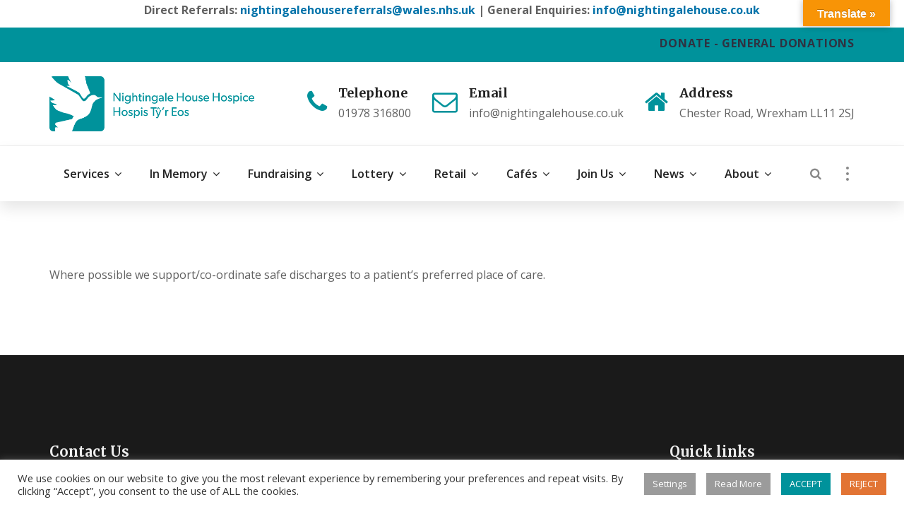

--- FILE ---
content_type: text/html; charset=UTF-8
request_url: https://www.nightingalehouse.co.uk/faq/can-i-go-home-from-the-hospice/
body_size: 112823
content:
<!DOCTYPE html>
<html lang="en-GB" class="no-js">
<head>
	<meta charset="UTF-8">
	
	<link rel="profile" href="http://gmpg.org/xfn/11">
		<script type="application/javascript">var MascotCoreAjaxUrl = "https://www.nightingalehouse.co.uk/wp-admin/admin-ajax.php"</script><meta name='robots' content='index, follow, max-image-preview:large, max-snippet:-1, max-video-preview:-1' />
			<meta name="viewport" content="width=device-width, initial-scale=1">
					<link href="https://www.nightingalehouse.co.uk/wp-content/uploads/2018/04/Nightingale-House-Hospice-Wrexham-Favicon-32x32.png" rel="shortcut icon">
					<link href="https://www.nightingalehouse.co.uk/wp-content/uploads/2018/04/Nightingale-House-Hospice-Wrexham-Favicon-32x32.png" rel="apple-touch-icon">
					<link href="https://www.nightingalehouse.co.uk/wp-content/uploads/2018/04/Nightingale-House-Hospice-Wrexham-Favicon-72x72.png" rel="apple-touch-icon" sizes="72x72">
					<link href="https://www.nightingalehouse.co.uk/wp-content/uploads/2018/04/Nightingale-House-Hospice-Wrexham-Favicon-144x144.png" rel="apple-touch-icon" sizes="114x114">
					<link href="https://www.nightingalehouse.co.uk/wp-content/uploads/2018/04/Nightingale-House-Hospice-Wrexham-Favicon-144x144.png" rel="apple-touch-icon" sizes="144x144">
		<!-- Google tag (gtag.js) consent mode dataLayer added by Site Kit -->
<script id="google_gtagjs-js-consent-mode-data-layer" type="text/javascript">
window.dataLayer = window.dataLayer || [];function gtag(){dataLayer.push(arguments);}
gtag('consent', 'default', {"ad_personalization":"denied","ad_storage":"denied","ad_user_data":"denied","analytics_storage":"denied","functionality_storage":"denied","security_storage":"denied","personalization_storage":"denied","region":["AT","BE","BG","CH","CY","CZ","DE","DK","EE","ES","FI","FR","GB","GR","HR","HU","IE","IS","IT","LI","LT","LU","LV","MT","NL","NO","PL","PT","RO","SE","SI","SK"],"wait_for_update":500});
window._googlesitekitConsentCategoryMap = {"statistics":["analytics_storage"],"marketing":["ad_storage","ad_user_data","ad_personalization"],"functional":["functionality_storage","security_storage"],"preferences":["personalization_storage"]};
window._googlesitekitConsents = {"ad_personalization":"denied","ad_storage":"denied","ad_user_data":"denied","analytics_storage":"denied","functionality_storage":"denied","security_storage":"denied","personalization_storage":"denied","region":["AT","BE","BG","CH","CY","CZ","DE","DK","EE","ES","FI","FR","GB","GR","HR","HU","IE","IS","IT","LI","LT","LU","LV","MT","NL","NO","PL","PT","RO","SE","SI","SK"],"wait_for_update":500};
</script>
<!-- End Google tag (gtag.js) consent mode dataLayer added by Site Kit -->

	<!-- This site is optimized with the Yoast SEO plugin v22.6 - https://yoast.com/wordpress/plugins/seo/ -->
	<title>Can I go home from the hospice? - Nightingale House Hospice</title>
	<link rel="canonical" href="https://www.nightingalehouse.co.uk/faq/can-i-go-home-from-the-hospice/" />
	<meta property="og:locale" content="en_GB" />
	<meta property="og:type" content="article" />
	<meta property="og:title" content="Can I go home from the hospice? - Nightingale House Hospice" />
	<meta property="og:description" content="Where possible we support/co-ordinate safe discharges to a patient’s preferred place of care." />
	<meta property="og:url" content="https://www.nightingalehouse.co.uk/faq/can-i-go-home-from-the-hospice/" />
	<meta property="og:site_name" content="Nightingale House Hospice" />
	<meta property="article:modified_time" content="2019-04-11T09:54:28+00:00" />
	<meta name="twitter:card" content="summary_large_image" />
	<script type="application/ld+json" class="yoast-schema-graph">{"@context":"https://schema.org","@graph":[{"@type":"WebPage","@id":"https://www.nightingalehouse.co.uk/faq/can-i-go-home-from-the-hospice/","url":"https://www.nightingalehouse.co.uk/faq/can-i-go-home-from-the-hospice/","name":"Can I go home from the hospice? - Nightingale House Hospice","isPartOf":{"@id":"https://www.nightingalehouse.co.uk/#website"},"datePublished":"2018-02-20T14:31:17+00:00","dateModified":"2019-04-11T09:54:28+00:00","breadcrumb":{"@id":"https://www.nightingalehouse.co.uk/faq/can-i-go-home-from-the-hospice/#breadcrumb"},"inLanguage":"en-GB","potentialAction":[{"@type":"ReadAction","target":["https://www.nightingalehouse.co.uk/faq/can-i-go-home-from-the-hospice/"]}]},{"@type":"BreadcrumbList","@id":"https://www.nightingalehouse.co.uk/faq/can-i-go-home-from-the-hospice/#breadcrumb","itemListElement":[{"@type":"ListItem","position":1,"name":"Home","item":"https://www.nightingalehouse.co.uk/"},{"@type":"ListItem","position":2,"name":"Can I go home from the hospice?"}]},{"@type":"WebSite","@id":"https://www.nightingalehouse.co.uk/#website","url":"https://www.nightingalehouse.co.uk/","name":"Nightingale House Hospice","description":"Providing free end of life care to adults in North Wales","potentialAction":[{"@type":"SearchAction","target":{"@type":"EntryPoint","urlTemplate":"https://www.nightingalehouse.co.uk/?s={search_term_string}"},"query-input":"required name=search_term_string"}],"inLanguage":"en-GB"}]}</script>
	<!-- / Yoast SEO plugin. -->


<link rel='dns-prefetch' href='//translate.google.com' />
<link rel='dns-prefetch' href='//www.googletagmanager.com' />
<link rel='dns-prefetch' href='//fonts.googleapis.com' />
<link rel='dns-prefetch' href='//pagead2.googlesyndication.com' />
<link rel="alternate" type="application/rss+xml" title="Nightingale House Hospice &raquo; Feed" href="https://www.nightingalehouse.co.uk/feed/" />
<link rel="alternate" type="application/rss+xml" title="Nightingale House Hospice &raquo; Comments Feed" href="https://www.nightingalehouse.co.uk/comments/feed/" />
<link rel="alternate" type="text/calendar" title="Nightingale House Hospice &raquo; iCal Feed" href="https://www.nightingalehouse.co.uk/events/?ical=1" />
<script type="text/javascript">
window._wpemojiSettings = {"baseUrl":"https:\/\/s.w.org\/images\/core\/emoji\/14.0.0\/72x72\/","ext":".png","svgUrl":"https:\/\/s.w.org\/images\/core\/emoji\/14.0.0\/svg\/","svgExt":".svg","source":{"concatemoji":"https:\/\/www.nightingalehouse.co.uk\/wp-includes\/js\/wp-emoji-release.min.js?ver=6.3.7"}};
/*! This file is auto-generated */
!function(i,n){var o,s,e;function c(e){try{var t={supportTests:e,timestamp:(new Date).valueOf()};sessionStorage.setItem(o,JSON.stringify(t))}catch(e){}}function p(e,t,n){e.clearRect(0,0,e.canvas.width,e.canvas.height),e.fillText(t,0,0);var t=new Uint32Array(e.getImageData(0,0,e.canvas.width,e.canvas.height).data),r=(e.clearRect(0,0,e.canvas.width,e.canvas.height),e.fillText(n,0,0),new Uint32Array(e.getImageData(0,0,e.canvas.width,e.canvas.height).data));return t.every(function(e,t){return e===r[t]})}function u(e,t,n){switch(t){case"flag":return n(e,"\ud83c\udff3\ufe0f\u200d\u26a7\ufe0f","\ud83c\udff3\ufe0f\u200b\u26a7\ufe0f")?!1:!n(e,"\ud83c\uddfa\ud83c\uddf3","\ud83c\uddfa\u200b\ud83c\uddf3")&&!n(e,"\ud83c\udff4\udb40\udc67\udb40\udc62\udb40\udc65\udb40\udc6e\udb40\udc67\udb40\udc7f","\ud83c\udff4\u200b\udb40\udc67\u200b\udb40\udc62\u200b\udb40\udc65\u200b\udb40\udc6e\u200b\udb40\udc67\u200b\udb40\udc7f");case"emoji":return!n(e,"\ud83e\udef1\ud83c\udffb\u200d\ud83e\udef2\ud83c\udfff","\ud83e\udef1\ud83c\udffb\u200b\ud83e\udef2\ud83c\udfff")}return!1}function f(e,t,n){var r="undefined"!=typeof WorkerGlobalScope&&self instanceof WorkerGlobalScope?new OffscreenCanvas(300,150):i.createElement("canvas"),a=r.getContext("2d",{willReadFrequently:!0}),o=(a.textBaseline="top",a.font="600 32px Arial",{});return e.forEach(function(e){o[e]=t(a,e,n)}),o}function t(e){var t=i.createElement("script");t.src=e,t.defer=!0,i.head.appendChild(t)}"undefined"!=typeof Promise&&(o="wpEmojiSettingsSupports",s=["flag","emoji"],n.supports={everything:!0,everythingExceptFlag:!0},e=new Promise(function(e){i.addEventListener("DOMContentLoaded",e,{once:!0})}),new Promise(function(t){var n=function(){try{var e=JSON.parse(sessionStorage.getItem(o));if("object"==typeof e&&"number"==typeof e.timestamp&&(new Date).valueOf()<e.timestamp+604800&&"object"==typeof e.supportTests)return e.supportTests}catch(e){}return null}();if(!n){if("undefined"!=typeof Worker&&"undefined"!=typeof OffscreenCanvas&&"undefined"!=typeof URL&&URL.createObjectURL&&"undefined"!=typeof Blob)try{var e="postMessage("+f.toString()+"("+[JSON.stringify(s),u.toString(),p.toString()].join(",")+"));",r=new Blob([e],{type:"text/javascript"}),a=new Worker(URL.createObjectURL(r),{name:"wpTestEmojiSupports"});return void(a.onmessage=function(e){c(n=e.data),a.terminate(),t(n)})}catch(e){}c(n=f(s,u,p))}t(n)}).then(function(e){for(var t in e)n.supports[t]=e[t],n.supports.everything=n.supports.everything&&n.supports[t],"flag"!==t&&(n.supports.everythingExceptFlag=n.supports.everythingExceptFlag&&n.supports[t]);n.supports.everythingExceptFlag=n.supports.everythingExceptFlag&&!n.supports.flag,n.DOMReady=!1,n.readyCallback=function(){n.DOMReady=!0}}).then(function(){return e}).then(function(){var e;n.supports.everything||(n.readyCallback(),(e=n.source||{}).concatemoji?t(e.concatemoji):e.wpemoji&&e.twemoji&&(t(e.twemoji),t(e.wpemoji)))}))}((window,document),window._wpemojiSettings);
</script>
<style type="text/css">
img.wp-smiley,
img.emoji {
	display: inline !important;
	border: none !important;
	box-shadow: none !important;
	height: 1em !important;
	width: 1em !important;
	margin: 0 0.07em !important;
	vertical-align: -0.1em !important;
	background: none !important;
	padding: 0 !important;
}
</style>
	<link rel='stylesheet' id='wp-block-library-css' href='https://www.nightingalehouse.co.uk/wp-includes/css/dist/block-library/style.min.css?ver=6.3.7' type='text/css' media='all' />
<style id='wp-block-library-theme-inline-css' type='text/css'>
.wp-block-audio figcaption{color:#555;font-size:13px;text-align:center}.is-dark-theme .wp-block-audio figcaption{color:hsla(0,0%,100%,.65)}.wp-block-audio{margin:0 0 1em}.wp-block-code{border:1px solid #ccc;border-radius:4px;font-family:Menlo,Consolas,monaco,monospace;padding:.8em 1em}.wp-block-embed figcaption{color:#555;font-size:13px;text-align:center}.is-dark-theme .wp-block-embed figcaption{color:hsla(0,0%,100%,.65)}.wp-block-embed{margin:0 0 1em}.blocks-gallery-caption{color:#555;font-size:13px;text-align:center}.is-dark-theme .blocks-gallery-caption{color:hsla(0,0%,100%,.65)}.wp-block-image figcaption{color:#555;font-size:13px;text-align:center}.is-dark-theme .wp-block-image figcaption{color:hsla(0,0%,100%,.65)}.wp-block-image{margin:0 0 1em}.wp-block-pullquote{border-bottom:4px solid;border-top:4px solid;color:currentColor;margin-bottom:1.75em}.wp-block-pullquote cite,.wp-block-pullquote footer,.wp-block-pullquote__citation{color:currentColor;font-size:.8125em;font-style:normal;text-transform:uppercase}.wp-block-quote{border-left:.25em solid;margin:0 0 1.75em;padding-left:1em}.wp-block-quote cite,.wp-block-quote footer{color:currentColor;font-size:.8125em;font-style:normal;position:relative}.wp-block-quote.has-text-align-right{border-left:none;border-right:.25em solid;padding-left:0;padding-right:1em}.wp-block-quote.has-text-align-center{border:none;padding-left:0}.wp-block-quote.is-large,.wp-block-quote.is-style-large,.wp-block-quote.is-style-plain{border:none}.wp-block-search .wp-block-search__label{font-weight:700}.wp-block-search__button{border:1px solid #ccc;padding:.375em .625em}:where(.wp-block-group.has-background){padding:1.25em 2.375em}.wp-block-separator.has-css-opacity{opacity:.4}.wp-block-separator{border:none;border-bottom:2px solid;margin-left:auto;margin-right:auto}.wp-block-separator.has-alpha-channel-opacity{opacity:1}.wp-block-separator:not(.is-style-wide):not(.is-style-dots){width:100px}.wp-block-separator.has-background:not(.is-style-dots){border-bottom:none;height:1px}.wp-block-separator.has-background:not(.is-style-wide):not(.is-style-dots){height:2px}.wp-block-table{margin:0 0 1em}.wp-block-table td,.wp-block-table th{word-break:normal}.wp-block-table figcaption{color:#555;font-size:13px;text-align:center}.is-dark-theme .wp-block-table figcaption{color:hsla(0,0%,100%,.65)}.wp-block-video figcaption{color:#555;font-size:13px;text-align:center}.is-dark-theme .wp-block-video figcaption{color:hsla(0,0%,100%,.65)}.wp-block-video{margin:0 0 1em}.wp-block-template-part.has-background{margin-bottom:0;margin-top:0;padding:1.25em 2.375em}
</style>
<style id='classic-theme-styles-inline-css' type='text/css'>
/*! This file is auto-generated */
.wp-block-button__link{color:#fff;background-color:#32373c;border-radius:9999px;box-shadow:none;text-decoration:none;padding:calc(.667em + 2px) calc(1.333em + 2px);font-size:1.125em}.wp-block-file__button{background:#32373c;color:#fff;text-decoration:none}
</style>
<style id='global-styles-inline-css' type='text/css'>
body{--wp--preset--color--black: #000000;--wp--preset--color--cyan-bluish-gray: #abb8c3;--wp--preset--color--white: #FFF;--wp--preset--color--pale-pink: #f78da7;--wp--preset--color--vivid-red: #cf2e2e;--wp--preset--color--luminous-vivid-orange: #ff6900;--wp--preset--color--luminous-vivid-amber: #fcb900;--wp--preset--color--light-green-cyan: #7bdcb5;--wp--preset--color--vivid-green-cyan: #00d084;--wp--preset--color--pale-cyan-blue: #8ed1fc;--wp--preset--color--vivid-cyan-blue: #0693e3;--wp--preset--color--vivid-purple: #9b51e0;--wp--preset--color--primary: #00929b;--wp--preset--color--secondary: #00696f;--wp--preset--color--dark-gray: #111;--wp--preset--color--light-gray: #767676;--wp--preset--gradient--vivid-cyan-blue-to-vivid-purple: linear-gradient(135deg,rgba(6,147,227,1) 0%,rgb(155,81,224) 100%);--wp--preset--gradient--light-green-cyan-to-vivid-green-cyan: linear-gradient(135deg,rgb(122,220,180) 0%,rgb(0,208,130) 100%);--wp--preset--gradient--luminous-vivid-amber-to-luminous-vivid-orange: linear-gradient(135deg,rgba(252,185,0,1) 0%,rgba(255,105,0,1) 100%);--wp--preset--gradient--luminous-vivid-orange-to-vivid-red: linear-gradient(135deg,rgba(255,105,0,1) 0%,rgb(207,46,46) 100%);--wp--preset--gradient--very-light-gray-to-cyan-bluish-gray: linear-gradient(135deg,rgb(238,238,238) 0%,rgb(169,184,195) 100%);--wp--preset--gradient--cool-to-warm-spectrum: linear-gradient(135deg,rgb(74,234,220) 0%,rgb(151,120,209) 20%,rgb(207,42,186) 40%,rgb(238,44,130) 60%,rgb(251,105,98) 80%,rgb(254,248,76) 100%);--wp--preset--gradient--blush-light-purple: linear-gradient(135deg,rgb(255,206,236) 0%,rgb(152,150,240) 100%);--wp--preset--gradient--blush-bordeaux: linear-gradient(135deg,rgb(254,205,165) 0%,rgb(254,45,45) 50%,rgb(107,0,62) 100%);--wp--preset--gradient--luminous-dusk: linear-gradient(135deg,rgb(255,203,112) 0%,rgb(199,81,192) 50%,rgb(65,88,208) 100%);--wp--preset--gradient--pale-ocean: linear-gradient(135deg,rgb(255,245,203) 0%,rgb(182,227,212) 50%,rgb(51,167,181) 100%);--wp--preset--gradient--electric-grass: linear-gradient(135deg,rgb(202,248,128) 0%,rgb(113,206,126) 100%);--wp--preset--gradient--midnight: linear-gradient(135deg,rgb(2,3,129) 0%,rgb(40,116,252) 100%);--wp--preset--font-size--small: 13px;--wp--preset--font-size--medium: 20px;--wp--preset--font-size--large: 36px;--wp--preset--font-size--x-large: 42px;--wp--preset--font-size--normal: 16px;--wp--preset--font-size--huge: 42px;--wp--preset--spacing--20: 0.44rem;--wp--preset--spacing--30: 0.67rem;--wp--preset--spacing--40: 1rem;--wp--preset--spacing--50: 1.5rem;--wp--preset--spacing--60: 2.25rem;--wp--preset--spacing--70: 3.38rem;--wp--preset--spacing--80: 5.06rem;--wp--preset--shadow--natural: 6px 6px 9px rgba(0, 0, 0, 0.2);--wp--preset--shadow--deep: 12px 12px 50px rgba(0, 0, 0, 0.4);--wp--preset--shadow--sharp: 6px 6px 0px rgba(0, 0, 0, 0.2);--wp--preset--shadow--outlined: 6px 6px 0px -3px rgba(255, 255, 255, 1), 6px 6px rgba(0, 0, 0, 1);--wp--preset--shadow--crisp: 6px 6px 0px rgba(0, 0, 0, 1);}:where(.is-layout-flex){gap: 0.5em;}:where(.is-layout-grid){gap: 0.5em;}body .is-layout-flow > .alignleft{float: left;margin-inline-start: 0;margin-inline-end: 2em;}body .is-layout-flow > .alignright{float: right;margin-inline-start: 2em;margin-inline-end: 0;}body .is-layout-flow > .aligncenter{margin-left: auto !important;margin-right: auto !important;}body .is-layout-constrained > .alignleft{float: left;margin-inline-start: 0;margin-inline-end: 2em;}body .is-layout-constrained > .alignright{float: right;margin-inline-start: 2em;margin-inline-end: 0;}body .is-layout-constrained > .aligncenter{margin-left: auto !important;margin-right: auto !important;}body .is-layout-constrained > :where(:not(.alignleft):not(.alignright):not(.alignfull)){max-width: var(--wp--style--global--content-size);margin-left: auto !important;margin-right: auto !important;}body .is-layout-constrained > .alignwide{max-width: var(--wp--style--global--wide-size);}body .is-layout-flex{display: flex;}body .is-layout-flex{flex-wrap: wrap;align-items: center;}body .is-layout-flex > *{margin: 0;}body .is-layout-grid{display: grid;}body .is-layout-grid > *{margin: 0;}:where(.wp-block-columns.is-layout-flex){gap: 2em;}:where(.wp-block-columns.is-layout-grid){gap: 2em;}:where(.wp-block-post-template.is-layout-flex){gap: 1.25em;}:where(.wp-block-post-template.is-layout-grid){gap: 1.25em;}.has-black-color{color: var(--wp--preset--color--black) !important;}.has-cyan-bluish-gray-color{color: var(--wp--preset--color--cyan-bluish-gray) !important;}.has-white-color{color: var(--wp--preset--color--white) !important;}.has-pale-pink-color{color: var(--wp--preset--color--pale-pink) !important;}.has-vivid-red-color{color: var(--wp--preset--color--vivid-red) !important;}.has-luminous-vivid-orange-color{color: var(--wp--preset--color--luminous-vivid-orange) !important;}.has-luminous-vivid-amber-color{color: var(--wp--preset--color--luminous-vivid-amber) !important;}.has-light-green-cyan-color{color: var(--wp--preset--color--light-green-cyan) !important;}.has-vivid-green-cyan-color{color: var(--wp--preset--color--vivid-green-cyan) !important;}.has-pale-cyan-blue-color{color: var(--wp--preset--color--pale-cyan-blue) !important;}.has-vivid-cyan-blue-color{color: var(--wp--preset--color--vivid-cyan-blue) !important;}.has-vivid-purple-color{color: var(--wp--preset--color--vivid-purple) !important;}.has-black-background-color{background-color: var(--wp--preset--color--black) !important;}.has-cyan-bluish-gray-background-color{background-color: var(--wp--preset--color--cyan-bluish-gray) !important;}.has-white-background-color{background-color: var(--wp--preset--color--white) !important;}.has-pale-pink-background-color{background-color: var(--wp--preset--color--pale-pink) !important;}.has-vivid-red-background-color{background-color: var(--wp--preset--color--vivid-red) !important;}.has-luminous-vivid-orange-background-color{background-color: var(--wp--preset--color--luminous-vivid-orange) !important;}.has-luminous-vivid-amber-background-color{background-color: var(--wp--preset--color--luminous-vivid-amber) !important;}.has-light-green-cyan-background-color{background-color: var(--wp--preset--color--light-green-cyan) !important;}.has-vivid-green-cyan-background-color{background-color: var(--wp--preset--color--vivid-green-cyan) !important;}.has-pale-cyan-blue-background-color{background-color: var(--wp--preset--color--pale-cyan-blue) !important;}.has-vivid-cyan-blue-background-color{background-color: var(--wp--preset--color--vivid-cyan-blue) !important;}.has-vivid-purple-background-color{background-color: var(--wp--preset--color--vivid-purple) !important;}.has-black-border-color{border-color: var(--wp--preset--color--black) !important;}.has-cyan-bluish-gray-border-color{border-color: var(--wp--preset--color--cyan-bluish-gray) !important;}.has-white-border-color{border-color: var(--wp--preset--color--white) !important;}.has-pale-pink-border-color{border-color: var(--wp--preset--color--pale-pink) !important;}.has-vivid-red-border-color{border-color: var(--wp--preset--color--vivid-red) !important;}.has-luminous-vivid-orange-border-color{border-color: var(--wp--preset--color--luminous-vivid-orange) !important;}.has-luminous-vivid-amber-border-color{border-color: var(--wp--preset--color--luminous-vivid-amber) !important;}.has-light-green-cyan-border-color{border-color: var(--wp--preset--color--light-green-cyan) !important;}.has-vivid-green-cyan-border-color{border-color: var(--wp--preset--color--vivid-green-cyan) !important;}.has-pale-cyan-blue-border-color{border-color: var(--wp--preset--color--pale-cyan-blue) !important;}.has-vivid-cyan-blue-border-color{border-color: var(--wp--preset--color--vivid-cyan-blue) !important;}.has-vivid-purple-border-color{border-color: var(--wp--preset--color--vivid-purple) !important;}.has-vivid-cyan-blue-to-vivid-purple-gradient-background{background: var(--wp--preset--gradient--vivid-cyan-blue-to-vivid-purple) !important;}.has-light-green-cyan-to-vivid-green-cyan-gradient-background{background: var(--wp--preset--gradient--light-green-cyan-to-vivid-green-cyan) !important;}.has-luminous-vivid-amber-to-luminous-vivid-orange-gradient-background{background: var(--wp--preset--gradient--luminous-vivid-amber-to-luminous-vivid-orange) !important;}.has-luminous-vivid-orange-to-vivid-red-gradient-background{background: var(--wp--preset--gradient--luminous-vivid-orange-to-vivid-red) !important;}.has-very-light-gray-to-cyan-bluish-gray-gradient-background{background: var(--wp--preset--gradient--very-light-gray-to-cyan-bluish-gray) !important;}.has-cool-to-warm-spectrum-gradient-background{background: var(--wp--preset--gradient--cool-to-warm-spectrum) !important;}.has-blush-light-purple-gradient-background{background: var(--wp--preset--gradient--blush-light-purple) !important;}.has-blush-bordeaux-gradient-background{background: var(--wp--preset--gradient--blush-bordeaux) !important;}.has-luminous-dusk-gradient-background{background: var(--wp--preset--gradient--luminous-dusk) !important;}.has-pale-ocean-gradient-background{background: var(--wp--preset--gradient--pale-ocean) !important;}.has-electric-grass-gradient-background{background: var(--wp--preset--gradient--electric-grass) !important;}.has-midnight-gradient-background{background: var(--wp--preset--gradient--midnight) !important;}.has-small-font-size{font-size: var(--wp--preset--font-size--small) !important;}.has-medium-font-size{font-size: var(--wp--preset--font-size--medium) !important;}.has-large-font-size{font-size: var(--wp--preset--font-size--large) !important;}.has-x-large-font-size{font-size: var(--wp--preset--font-size--x-large) !important;}
.wp-block-navigation a:where(:not(.wp-element-button)){color: inherit;}
:where(.wp-block-post-template.is-layout-flex){gap: 1.25em;}:where(.wp-block-post-template.is-layout-grid){gap: 1.25em;}
:where(.wp-block-columns.is-layout-flex){gap: 2em;}:where(.wp-block-columns.is-layout-grid){gap: 2em;}
.wp-block-pullquote{font-size: 1.5em;line-height: 1.6;}
</style>
<link rel='stylesheet' id='dnd-upload-cf7-css' href='https://www.nightingalehouse.co.uk/wp-content/plugins/drag-and-drop-multiple-file-upload-contact-form-7/assets/css/dnd-upload-cf7.css?ver=1.3.9.3' type='text/css' media='all' />
<link rel='stylesheet' id='contact-form-7-css' href='https://www.nightingalehouse.co.uk/wp-content/plugins/contact-form-7/includes/css/styles.css?ver=5.9.8' type='text/css' media='all' />
<link rel='stylesheet' id='cookie-law-info-css' href='https://www.nightingalehouse.co.uk/wp-content/plugins/cookie-law-info/legacy/public/css/cookie-law-info-public.css?ver=3.3.9.1' type='text/css' media='all' />
<link rel='stylesheet' id='cookie-law-info-gdpr-css' href='https://www.nightingalehouse.co.uk/wp-content/plugins/cookie-law-info/legacy/public/css/cookie-law-info-gdpr.css?ver=3.3.9.1' type='text/css' media='all' />
<link rel='stylesheet' id='google-language-translator-css' href='https://www.nightingalehouse.co.uk/wp-content/plugins/google-language-translator/css/style.css?ver=6.0.20' type='text/css' media='' />
<link rel='stylesheet' id='glt-toolbar-styles-css' href='https://www.nightingalehouse.co.uk/wp-content/plugins/google-language-translator/css/toolbar.css?ver=6.0.20' type='text/css' media='' />
<link rel='stylesheet' id='sow-button-base-css' href='https://www.nightingalehouse.co.uk/wp-content/plugins/so-widgets-bundle/widgets/button/css/style.css?ver=1.70.4' type='text/css' media='all' />
<link rel='stylesheet' id='sow-button-flat-f2f5fbc5a170-css' href='https://www.nightingalehouse.co.uk/wp-content/uploads/siteorigin-widgets/sow-button-flat-f2f5fbc5a170.css?ver=6.3.7' type='text/css' media='all' />
<link rel='stylesheet' id='vlp-public-css' href='https://www.nightingalehouse.co.uk/wp-content/plugins/visual-link-preview/dist/public.css?ver=2.2.9' type='text/css' media='all' />
<link rel='stylesheet' id='op_css-css' href='https://www.nightingalehouse.co.uk/wp-content/plugins/wp-opening-hours/dist/styles/main.css?ver=6.3.7' type='text/css' media='all' />
<link rel='stylesheet' id='wpcf7-redirect-script-frontend-css' href='https://www.nightingalehouse.co.uk/wp-content/plugins/wpcf7-redirect/build/assets/frontend-script.css?ver=2c532d7e2be36f6af233' type='text/css' media='all' />
<link rel='stylesheet' id='mediaelement-css' href='https://www.nightingalehouse.co.uk/wp-includes/js/mediaelement/mediaelementplayer-legacy.min.css?ver=4.2.17' type='text/css' media='all' />
<link rel='stylesheet' id='wp-mediaelement-css' href='https://www.nightingalehouse.co.uk/wp-includes/js/mediaelement/wp-mediaelement.min.css?ver=6.3.7' type='text/css' media='all' />
<link rel='stylesheet' id='bootstrap-css' href='https://www.nightingalehouse.co.uk/wp-content/themes/charitab-wp/assets/css/bootstrap.min.css?ver=6.3.7' type='text/css' media='all' />
<link rel='stylesheet' id='animate-css-css' href='https://www.nightingalehouse.co.uk/wp-content/themes/charitab-wp/assets/css/animate.min.css?ver=6.3.7' type='text/css' media='all' />
<link rel='stylesheet' id='font-awesome-css' href='https://www.nightingalehouse.co.uk/wp-content/themes/charitab-wp/assets/css/font-awesome.min.css?ver=6.3.7' type='text/css' media='all' />
<link rel='stylesheet' id='font-awesome-animation-css' href='https://www.nightingalehouse.co.uk/wp-content/themes/charitab-wp/assets/css/font-awesome-animation.min.css?ver=6.3.7' type='text/css' media='all' />
<link rel='stylesheet' id='charitab-mascot-google-fonts-css' href='https://fonts.googleapis.com/css?family=Open+Sans%3A300%2C400%2C500%2C600%2C700%2C800%7CMerriweather%3A300%2C400%2C700%2C900%7CPlayfair+Display%3A400%2C400i%2C700%2C700i&#038;subset=latin%2Clatin-ext&#038;ver=6.3.7' type='text/css' media='all' />
<link rel='stylesheet' id='owl-carousel-css' href='https://www.nightingalehouse.co.uk/wp-content/themes/charitab-wp/assets/js/plugins/owl-carousel/assets/owl.carousel.min.css?ver=6.3.7' type='text/css' media='all' />
<link rel='stylesheet' id='charitab-mascot-style-main-css' href='https://www.nightingalehouse.co.uk/wp-content/themes/charitab-wp/assets/css/style-main.css?ver=5.0' type='text/css' media='all' />
<link rel='stylesheet' id='charitab-mascot-primary-theme-color-css' href='https://www.nightingalehouse.co.uk/wp-content/themes/charitab-wp/assets/css/colors/NHH.css?ver=6.3.7' type='text/css' media='all' />
<link rel='stylesheet' id='charitab-mascot-dynamic-style-css' href='https://www.nightingalehouse.co.uk/wp-content/themes/charitab-wp/assets/css/dynamic-style.css?ver=6.3.7' type='text/css' media='all' />
<style id='charitab-mascot-dynamic-style-inline-css' type='text/css'>
.vc_custom_1537622540872{padding-bottom: 60px !important;background-color: #1a1a1a !important;}.vc_custom_1537622517452{padding-top: 20px !important;padding-bottom: 20px !important;background-color: #2a2a2a !important;}.vc_custom_1537457377620{padding-top: 0px !important;}.vc_custom_1550896518147{margin-top: 0px !important;}.vc_custom_1537457268253{margin-top: 0px !important;}
</style>
<link rel='stylesheet' id='charitab-mascot-gutenberg-frontend-style-css' href='https://www.nightingalehouse.co.uk/wp-content/themes/charitab-wp/assets/css/gutenberg/frontend-style.css?ver=5.0' type='text/css' media='all' />
<link rel='stylesheet' id='dflip-style-css' href='https://www.nightingalehouse.co.uk/wp-content/plugins/3d-flipbook-dflip-lite/assets/css/dflip.min.css?ver=2.4.20' type='text/css' media='all' />
<link rel='stylesheet' id='bsf-Defaults-css' href='https://www.nightingalehouse.co.uk/wp-content/uploads/smile_fonts/Defaults/Defaults.css?ver=3.19.19' type='text/css' media='all' />
<script type='text/javascript' src='https://www.nightingalehouse.co.uk/wp-includes/js/tinymce/tinymce.min.js?ver=49110-20201110' id='wp-tinymce-root-js'></script>
<script type='text/javascript' src='https://www.nightingalehouse.co.uk/wp-includes/js/tinymce/plugins/compat3x/plugin.min.js?ver=49110-20201110' id='wp-tinymce-js'></script>
<script type='text/javascript' src='https://www.nightingalehouse.co.uk/wp-includes/js/jquery/jquery.min.js?ver=3.7.0' id='jquery-core-js'></script>
<script type='text/javascript' src='https://www.nightingalehouse.co.uk/wp-includes/js/jquery/jquery-migrate.min.js?ver=3.4.1' id='jquery-migrate-js'></script>
<script type='text/javascript' id='cookie-law-info-js-extra'>
/* <![CDATA[ */
var Cli_Data = {"nn_cookie_ids":[],"cookielist":[],"non_necessary_cookies":[],"ccpaEnabled":"","ccpaRegionBased":"","ccpaBarEnabled":"","strictlyEnabled":["necessary","obligatoire"],"ccpaType":"gdpr","js_blocking":"1","custom_integration":"","triggerDomRefresh":"","secure_cookies":""};
var cli_cookiebar_settings = {"animate_speed_hide":"500","animate_speed_show":"500","background":"#FFF","border":"#b1a6a6c2","border_on":"","button_1_button_colour":"#00929b","button_1_button_hover":"#00757c","button_1_link_colour":"#fff","button_1_as_button":"1","button_1_new_win":"","button_2_button_colour":"#9b9b9b","button_2_button_hover":"#7c7c7c","button_2_link_colour":"#ffffff","button_2_as_button":"1","button_2_hidebar":"","button_3_button_colour":"#e27434","button_3_button_hover":"#b55d2a","button_3_link_colour":"#fff","button_3_as_button":"1","button_3_new_win":"","button_4_button_colour":"#9b9b9b","button_4_button_hover":"#7c7c7c","button_4_link_colour":"#ffffff","button_4_as_button":"1","button_7_button_colour":"#61a229","button_7_button_hover":"#4e8221","button_7_link_colour":"#fff","button_7_as_button":"1","button_7_new_win":"","font_family":"inherit","header_fix":"","notify_animate_hide":"1","notify_animate_show":"","notify_div_id":"#cookie-law-info-bar","notify_position_horizontal":"right","notify_position_vertical":"bottom","scroll_close":"","scroll_close_reload":"","accept_close_reload":"","reject_close_reload":"","showagain_tab":"","showagain_background":"#fff","showagain_border":"#000","showagain_div_id":"#cookie-law-info-again","showagain_x_position":"100px","text":"#333333","show_once_yn":"","show_once":"10000","logging_on":"","as_popup":"","popup_overlay":"1","bar_heading_text":"","cookie_bar_as":"banner","popup_showagain_position":"bottom-right","widget_position":"left"};
var log_object = {"ajax_url":"https:\/\/www.nightingalehouse.co.uk\/wp-admin\/admin-ajax.php"};
/* ]]> */
</script>
<script type='text/javascript' src='https://www.nightingalehouse.co.uk/wp-content/plugins/cookie-law-info/legacy/public/js/cookie-law-info-public.js?ver=3.3.9.1' id='cookie-law-info-js'></script>
<script type='text/javascript' id='simple-likes-public-js-js-extra'>
/* <![CDATA[ */
var simpleLikes = {"ajaxurl":"https:\/\/www.nightingalehouse.co.uk\/wp-admin\/admin-ajax.php","like":"Like","unlike":"Unlike"};
/* ]]> */
</script>
<script type='text/javascript' src='https://www.nightingalehouse.co.uk/wp-content/plugins/mascot-core-charitab-wp//external-plugins/wp-post-like-system/js/simple-likes-public.js?ver=0.5' id='simple-likes-public-js-js'></script>
<script type='text/javascript' src='https://www.nightingalehouse.co.uk/wp-content/plugins/revslider/public/assets/js/rbtools.min.js?ver=6.6.16' async id='tp-tools-js'></script>
<script type='text/javascript' src='https://www.nightingalehouse.co.uk/wp-content/plugins/revslider/public/assets/js/rs6.min.js?ver=6.6.16' async id='revmin-js'></script>

<!-- Google tag (gtag.js) snippet added by Site Kit -->
<!-- Google Analytics snippet added by Site Kit -->
<!-- Google Ads snippet added by Site Kit -->
<script type='text/javascript' src='https://www.googletagmanager.com/gtag/js?id=GT-W6BGLVD8' id='google_gtagjs-js' async></script>
<script id="google_gtagjs-js-after" type="text/javascript">
window.dataLayer = window.dataLayer || [];function gtag(){dataLayer.push(arguments);}
gtag("set","linker",{"domains":["www.nightingalehouse.co.uk"]});
gtag("js", new Date());
gtag("set", "developer_id.dZTNiMT", true);
gtag("config", "GT-W6BGLVD8");
gtag("config", "AW-16609559392");
</script>
<script></script><link rel="https://api.w.org/" href="https://www.nightingalehouse.co.uk/wp-json/" /><link rel="EditURI" type="application/rsd+xml" title="RSD" href="https://www.nightingalehouse.co.uk/xmlrpc.php?rsd" />
<meta name="generator" content="WordPress 6.3.7" />
<link rel='shortlink' href='https://www.nightingalehouse.co.uk/?p=644' />
<link rel="alternate" type="application/json+oembed" href="https://www.nightingalehouse.co.uk/wp-json/oembed/1.0/embed?url=https%3A%2F%2Fwww.nightingalehouse.co.uk%2Ffaq%2Fcan-i-go-home-from-the-hospice%2F" />
<link rel="alternate" type="text/xml+oembed" href="https://www.nightingalehouse.co.uk/wp-json/oembed/1.0/embed?url=https%3A%2F%2Fwww.nightingalehouse.co.uk%2Ffaq%2Fcan-i-go-home-from-the-hospice%2F&#038;format=xml" />
<meta name="generator" content="Redux 4.5.10" /><meta name="cdp-version" content="1.5.0" /><!-- start Simple Custom CSS and JS -->
<style type="text/css">
@media all and (-ms-high-contrast:none)
{
  .icon-box .icon.icon-default {
      max-width: 100%;
  }
  .media {
      display: inline-block;
  }
  .tm-sc-testimonials .tm-testimonial .testimonial-author-details .testimonial-image-holder img {
    max-width: 80px;
  }
}
</style>
<!-- end Simple Custom CSS and JS -->
<style>p.hello{font-size:12px;color:darkgray;}#google_language_translator,#flags{text-align:left;}#google_language_translator{clear:both;}#flags{width:165px;}#flags a{display:inline-block;margin-right:2px;}#google_language_translator a{display:none!important;}div.skiptranslate.goog-te-gadget{display:inline!important;}.goog-te-gadget{color:transparent!important;}.goog-te-gadget{font-size:0px!important;}.goog-branding{display:none;}.goog-tooltip{display: none!important;}.goog-tooltip:hover{display: none!important;}.goog-text-highlight{background-color:transparent!important;border:none!important;box-shadow:none!important;}#google_language_translator{display:none;}#google_language_translator select.goog-te-combo{color:#32373c;}div.skiptranslate{display:none!important;}body{top:0px!important;}#goog-gt-{display:none!important;}font font{background-color:transparent!important;box-shadow:none!important;position:initial!important;}#glt-translate-trigger{bottom:auto;top:0;}.tool-container.tool-top{top:50px!important;bottom:auto!important;}.tool-container.tool-top .arrow{border-color:transparent transparent #d0cbcb; top:-14px;}#glt-translate-trigger > span{color:#ffffff;}#glt-translate-trigger{background:#f89406;}.goog-te-gadget .goog-te-combo{width:100%;}</style><meta name="generator" content="Site Kit by Google 1.170.0" /><meta name="tec-api-version" content="v1"><meta name="tec-api-origin" content="https://www.nightingalehouse.co.uk"><link rel="alternate" href="https://www.nightingalehouse.co.uk/wp-json/tribe/events/v1/" />
<!-- Google AdSense meta tags added by Site Kit -->
<meta name="google-adsense-platform-account" content="ca-host-pub-2644536267352236">
<meta name="google-adsense-platform-domain" content="sitekit.withgoogle.com">
<!-- End Google AdSense meta tags added by Site Kit -->
<meta name="generator" content="Powered by WPBakery Page Builder - drag and drop page builder for WordPress."/>

<!-- Google Tag Manager snippet added by Site Kit -->
<script type="text/javascript">
			( function( w, d, s, l, i ) {
				w[l] = w[l] || [];
				w[l].push( {'gtm.start': new Date().getTime(), event: 'gtm.js'} );
				var f = d.getElementsByTagName( s )[0],
					j = d.createElement( s ), dl = l != 'dataLayer' ? '&l=' + l : '';
				j.async = true;
				j.src = 'https://www.googletagmanager.com/gtm.js?id=' + i + dl;
				f.parentNode.insertBefore( j, f );
			} )( window, document, 'script', 'dataLayer', 'GTM-KKMKCL78' );
			
</script>

<!-- End Google Tag Manager snippet added by Site Kit -->

<!-- Google AdSense snippet added by Site Kit -->
<script async="async" src="https://pagead2.googlesyndication.com/pagead/js/adsbygoogle.js?client=ca-pub-3712326632065379&amp;host=ca-host-pub-2644536267352236" crossorigin="anonymous" type="text/javascript"></script>

<!-- End Google AdSense snippet added by Site Kit -->
<meta name="generator" content="Powered by Slider Revolution 6.6.16 - responsive, Mobile-Friendly Slider Plugin for WordPress with comfortable drag and drop interface." />
<meta name="twitter:partner" content="tfwp"><script>function setREVStartSize(e){
			//window.requestAnimationFrame(function() {
				window.RSIW = window.RSIW===undefined ? window.innerWidth : window.RSIW;
				window.RSIH = window.RSIH===undefined ? window.innerHeight : window.RSIH;
				try {
					var pw = document.getElementById(e.c).parentNode.offsetWidth,
						newh;
					pw = pw===0 || isNaN(pw) || (e.l=="fullwidth" || e.layout=="fullwidth") ? window.RSIW : pw;
					e.tabw = e.tabw===undefined ? 0 : parseInt(e.tabw);
					e.thumbw = e.thumbw===undefined ? 0 : parseInt(e.thumbw);
					e.tabh = e.tabh===undefined ? 0 : parseInt(e.tabh);
					e.thumbh = e.thumbh===undefined ? 0 : parseInt(e.thumbh);
					e.tabhide = e.tabhide===undefined ? 0 : parseInt(e.tabhide);
					e.thumbhide = e.thumbhide===undefined ? 0 : parseInt(e.thumbhide);
					e.mh = e.mh===undefined || e.mh=="" || e.mh==="auto" ? 0 : parseInt(e.mh,0);
					if(e.layout==="fullscreen" || e.l==="fullscreen")
						newh = Math.max(e.mh,window.RSIH);
					else{
						e.gw = Array.isArray(e.gw) ? e.gw : [e.gw];
						for (var i in e.rl) if (e.gw[i]===undefined || e.gw[i]===0) e.gw[i] = e.gw[i-1];
						e.gh = e.el===undefined || e.el==="" || (Array.isArray(e.el) && e.el.length==0)? e.gh : e.el;
						e.gh = Array.isArray(e.gh) ? e.gh : [e.gh];
						for (var i in e.rl) if (e.gh[i]===undefined || e.gh[i]===0) e.gh[i] = e.gh[i-1];
											
						var nl = new Array(e.rl.length),
							ix = 0,
							sl;
						e.tabw = e.tabhide>=pw ? 0 : e.tabw;
						e.thumbw = e.thumbhide>=pw ? 0 : e.thumbw;
						e.tabh = e.tabhide>=pw ? 0 : e.tabh;
						e.thumbh = e.thumbhide>=pw ? 0 : e.thumbh;
						for (var i in e.rl) nl[i] = e.rl[i]<window.RSIW ? 0 : e.rl[i];
						sl = nl[0];
						for (var i in nl) if (sl>nl[i] && nl[i]>0) { sl = nl[i]; ix=i;}
						var m = pw>(e.gw[ix]+e.tabw+e.thumbw) ? 1 : (pw-(e.tabw+e.thumbw)) / (e.gw[ix]);
						newh =  (e.gh[ix] * m) + (e.tabh + e.thumbh);
					}
					var el = document.getElementById(e.c);
					if (el!==null && el) el.style.height = newh+"px";
					el = document.getElementById(e.c+"_wrapper");
					if (el!==null && el) {
						el.style.height = newh+"px";
						el.style.display = "block";
					}
				} catch(e){
					console.log("Failure at Presize of Slider:" + e)
				}
			//});
		  };</script>

<meta name="twitter:card" content="summary"><meta name="twitter:title" content="Can I go home from the hospice?">
	<!-- IE8 support of HTML5 elements and media queries -->
	<!--[if lt IE 9]>
		<script src="https://oss.maxcdn.com/html5shiv/3.7.3/html5shiv.min.js"></script>
		<script src="https://oss.maxcdn.com/respond/1.4.2/respond.min.js"></script>
	<![endif]-->
	<noscript><style> .wpb_animate_when_almost_visible { opacity: 1; }</style></noscript>	<!-- Google tag (gtag.js) -->
<script async src="https://www.googletagmanager.com/gtag/js?id=G-0ZH7KB7PDT"></script>
<script>
  window.dataLayer = window.dataLayer || [];
  function gtag(){dataLayer.push(arguments);}
  gtag('js', new Date());

  gtag('config', 'G-0ZH7KB7PDT');
</script>
</head>

<body class="faq-template-default single single-faq postid-644 wp-embed-responsive tribe-no-js tm_wpb_vc_js_status_false tm-enable-navbar-scrolltofixed tm-enable-navbar-always-visible-on-scroll has-side-panel side-panel-right wpb-js-composer js-comp-ver-7.1 vc_responsive">
<div id="wrapper">
		
					<!-- Header -->
		<header id="header" class="header header-layout-type-header-3rows">
		
					<div class="header-top-cpt>">
		<div class="container">
			<div class="row">
				<div class="col-md-12">
									<!-- the loop -->
											<p style="text-align: center;"><strong>Direct Referrals:</strong> <strong><a href="mailto:nightingalehousereferrals@wales.nhs.uk">nightingalehousereferrals@wales.nhs.uk</a> | General Enquiries: </strong><a href="mailto:info@nightingalehouse.co.uk">info@nightingalehouse.co.uk</a></p>
<div class="col-md-auto element text-center text-md-left">
<div class="media contact-info big-icon">
<div class="left-thumb mr-3"></div>
</div>
</div>
										<!-- end of the loop -->
													</div>
			</div>
		</div>
	</div>
			<div class="header-top  ">
		<div class="container">
			<div class="row">
			
		<div class="col-xl-auto header-top-left align-self-center text-center text-xl-left">
				<ul class="element contact-info">
			</ul>
		</div>
		<div class="col-xl-auto ml-xl-auto header-top-right align-self-center text-center text-xl-">
			<div class="element custom-text"></div><div class="element"><a href="https://link.justgiving.com/v1/charity/donate/charityId/92408?tipScheme=TipJar2.1&#038;reference=givingcheckout_tj21" class="btn btn-plain-text btn-sm btn-flat custom-button" target="_blank">DONATE - GENERAL DONATIONS</a></div>		</div>			</div>
		</div>
	</div>
	
		<div class="header-middle ">
		<div class="container">
			<div class="row">
				<div class="col-xl-auto align-self-center header-mid-left text-center text-xl-left">
				
			<a class="menuzord-brand site-brand" href="https://www.nightingalehouse.co.uk/">
														<img class="logo-default logo-1x" src="https://www.nightingalehouse.co.uk/wp-content/uploads/2018/04/Nightingale-House-Hospice-Wrexham-Logo-560x150.png" alt="Logo">
					<img class="logo-default logo-2x retina" src="https://www.nightingalehouse.co.uk/wp-content/uploads/2018/04/Nightingale-House-Hospice-Wrexham-Logo-1118x300.png" alt="Logo">
												</a>				</div>
				<div class="col-xl-auto align-self-center ml-xl-auto header-mid-right text-center text-xl-right">
					<div class="header-mid-column3-container">
						<div class="row justify-content-md-center">
										
<div class="col-md-auto element text-center text-md-left">
	<div class="media contact-info big-icon">
		<div class="left-thumb mr-3">
			<a href="#">
				<i class="fa fa-phone font-icon text-theme-colored1 sm-display-block"></i>
			</a>
		</div>
		<div class="media-body">
			<h5 class="title mt-0 mb-1">Telephone</h5>
			<div class="subtitle">01978 316800</div>
		</div>
	</div>
</div>
			
<div class="col-md-auto element text-center text-md-left">
	<div class="media contact-info big-icon">
		<div class="left-thumb mr-3">
			<a href="#">
				<i class="fa fa-envelope-o font-icon text-theme-colored1 sm-display-block"></i>
			</a>
		</div>
		<div class="media-body">
			<h5 class="title mt-0 mb-1">Email</h5>
			<div class="subtitle">info@nightingalehouse.co.uk</div>
		</div>
	</div>
</div>
			
<div class="col-md-auto element text-center text-md-left">
	<div class="media contact-info big-icon">
		<div class="left-thumb mr-3">
			<a href="#">
				<i class="fa fa-home font-icon text-theme-colored1 sm-display-block"></i>
			</a>
		</div>
		<div class="media-body">
			<h5 class="title mt-0 mb-1">Address</h5>
			<div class="subtitle">Chester Road, Wrexham LL11 2SJ</div>
		</div>
	</div>
</div>
							</div>
					</div>
				</div>
			</div>
		</div>
	</div>
			<div class="header-nav">
		<div class="header-nav-wrapper navbar-scrolltofixed default">
			<div class="menuzord-container header-nav-container default ">
				<div class="container position-relative">
					<div class="row">
						<div class="col">
							
							<div class="row header-nav-col-row">
								<div class="col-xs-auto align-self-center">
									<nav id="top-primary-nav" class="menuzord default p-0" data-effect="fade" data-animation="none" data-align="left">
										<ul id="main-nav" class="menuzord-menu"><li id="menu-item-16854" class="menu-item menu-item-type-custom menu-item-object-custom menu-item-has-children menu-item-16854 "><a title="Services" class="menu-item-link" href="/services"><span>Services</span> <span class="indicator"><i class="fa fa-angle-down"></i></span> </a>
<ul class="dropdown">
	<li id="menu-item-16861" class="menu-item menu-item-type-post_type menu-item-object-page menu-item-16861"><a title="In-patient Unit" class="menu-item-link" href="https://www.nightingalehouse.co.uk/in-patient-unit/"><span>In-patient Unit</span></a>	</li>
	<li id="menu-item-16863" class="menu-item menu-item-type-post_type menu-item-object-page menu-item-16863"><a title="Wellbeing Centre" class="menu-item-link" href="https://www.nightingalehouse.co.uk/wellbeing-centre/"><span>Wellbeing Centre</span></a>	</li>
	<li id="menu-item-16864" class="menu-item menu-item-type-post_type menu-item-object-page menu-item-16864"><a title="Rehabilitation" class="menu-item-link" href="https://www.nightingalehouse.co.uk/rehabilitation/"><span>Rehabilitation</span></a>	</li>
	<li id="menu-item-16865" class="menu-item menu-item-type-post_type menu-item-object-page menu-item-16865"><a title="Family Support" class="menu-item-link" href="https://www.nightingalehouse.co.uk/family-support/"><span>Family Support</span></a>	</li>
	<li id="menu-item-24679" class="menu-item menu-item-type-post_type menu-item-object-page menu-item-24679"><a title="Spiritual Support" class="menu-item-link" href="https://www.nightingalehouse.co.uk/spiritual-support/"><span>Spiritual Support</span></a>	</li>
	<li id="menu-item-24274" class="menu-item menu-item-type-post_type menu-item-object-page menu-item-24274"><a title="For Professionals" class="menu-item-link" href="https://www.nightingalehouse.co.uk/for-professionals/"><span>For Professionals</span></a>	</li>
	<li id="menu-item-25355" class="menu-item menu-item-type-post_type menu-item-object-page menu-item-25355"><a title="Direct Referrals" class="menu-item-link" href="https://www.nightingalehouse.co.uk/admissions/"><span>Direct Referrals</span></a>	</li>
	<li id="menu-item-29727" class="menu-item menu-item-type-custom menu-item-object-custom menu-item-has-children menu-item-29727 "><a title="Phase 4 Information" class="menu-item-link" href="https://www.nightingalehouse.co.uk/inpatient-phase4/"><span>Phase 4 Information</span> <span class="indicator"><i class="fa fa-angle-right"></i></span></a>
	<ul class="dropdown">
		<li id="menu-item-30044" class="menu-item menu-item-type-post_type menu-item-object-page menu-item-30044"><a title="Phase 4 Blog" class="menu-item-link" href="https://www.nightingalehouse.co.uk/phase4blog/"><span>Phase 4 Blog</span></a>		</li>
	</ul>
	</li>
</ul>
</li>
<li id="menu-item-16878" class="menu-item menu-item-type-custom menu-item-object-custom menu-item-has-children menu-item-16878 "><a title="In Memory" class="menu-item-link" href="/in-memory"><span>In Memory</span> <span class="indicator"><i class="fa fa-angle-down"></i></span> </a>
<ul class="dropdown">
	<li id="menu-item-32716" class="menu-item menu-item-type-post_type menu-item-object-page menu-item-32716"><a title="Light up a Life" class="menu-item-link" href="https://www.nightingalehouse.co.uk/light-up-life/"><span>Light up a Life</span></a>	</li>
	<li id="menu-item-24396" class="menu-item menu-item-type-post_type menu-item-object-page menu-item-24396"><a title="Donations in Lieu of Flowers" class="menu-item-link" href="https://www.nightingalehouse.co.uk/donations-in-lieu-of-flowers/"><span>Donations in Lieu of Flowers</span></a>	</li>
	<li id="menu-item-16881" class="menu-item menu-item-type-post_type menu-item-object-page menu-item-16881"><a title="Gifts in Wills" class="menu-item-link" href="https://www.nightingalehouse.co.uk/will/"><span>Gifts in Wills</span></a>	</li>
	<li id="menu-item-21133" class="menu-item menu-item-type-post_type menu-item-object-page menu-item-21133"><a title="Adult Tribute Funds" class="menu-item-link" href="https://www.nightingalehouse.co.uk/tribute-funds/"><span>Adult Tribute Funds</span></a>	</li>
	<li id="menu-item-29006" class="menu-item menu-item-type-post_type menu-item-object-page menu-item-29006"><a title="Junior Tribute Funds" class="menu-item-link" href="https://www.nightingalehouse.co.uk/robin/"><span>Junior Tribute Funds</span></a>	</li>
	<li id="menu-item-29576" class="menu-item menu-item-type-post_type menu-item-object-page menu-item-29576"><a title="Sunshine Meadow" class="menu-item-link" href="https://www.nightingalehouse.co.uk/sunshine/"><span>Sunshine Meadow</span></a>	</li>
</ul>
</li>
<li id="menu-item-16891" class="menu-item menu-item-type-custom menu-item-object-custom menu-item-has-children menu-item-16891 "><a title="Fundraising" class="menu-item-link" href="/fundraising"><span>Fundraising</span> <span class="indicator"><i class="fa fa-angle-down"></i></span> </a>
<ul class="dropdown">
	<li id="menu-item-29266" class="menu-item menu-item-type-post_type menu-item-object-page menu-item-29266"><a title="Events" class="menu-item-link" href="https://www.nightingalehouse.co.uk/events/"><span>Events</span></a>	</li>
	<li id="menu-item-32722" class="menu-item menu-item-type-custom menu-item-object-custom menu-item-32722"><a title="Wrexham Monopoly" class="menu-item-link" href="https://nightingalehouse.myshopify.com/"><span>Wrexham Monopoly</span></a>	</li>
	<li id="menu-item-26574" class="menu-item menu-item-type-post_type menu-item-object-page menu-item-26574"><a title="Build a Balloon" class="menu-item-link" href="https://www.nightingalehouse.co.uk/build-a-balloon-2/"><span>Build a Balloon</span></a>	</li>
	<li id="menu-item-16894" class="menu-item menu-item-type-post_type menu-item-object-page menu-item-16894"><a title="Partnerships &amp; Foundations" class="menu-item-link" href="https://www.nightingalehouse.co.uk/corporate-partnerships/"><span>Partnerships &#038; Foundations</span></a>	</li>
	<li id="menu-item-16895" class="menu-item menu-item-type-post_type menu-item-object-page menu-item-has-children menu-item-16895 "><a title="Community Fundraising" class="menu-item-link" href="https://www.nightingalehouse.co.uk/community-fundraising/"><span>Community Fundraising</span> <span class="indicator"><i class="fa fa-angle-right"></i></span></a>
	<ul class="dropdown">
		<li id="menu-item-24404" class="menu-item menu-item-type-post_type menu-item-object-page menu-item-24404"><a title="Schools Fundraising" class="menu-item-link" href="https://www.nightingalehouse.co.uk/schools-fundraising/"><span>Schools Fundraising</span></a>		</li>
		<li id="menu-item-24403" class="menu-item menu-item-type-post_type menu-item-object-page menu-item-24403"><a title="Fundraising Groups" class="menu-item-link" href="https://www.nightingalehouse.co.uk/support-groups/"><span>Fundraising Groups</span></a>		</li>
	</ul>
	</li>
	<li id="menu-item-30724" class="menu-item menu-item-type-custom menu-item-object-custom menu-item-30724"><a title="Foreign Currency" class="menu-item-link" href="https://www.leftovercurrency.com/charity/nightingale-house-hospice/"><span>Foreign Currency</span></a>	</li>
	<li id="menu-item-24447" class="menu-item menu-item-type-post_type menu-item-object-page menu-item-has-children menu-item-24447 "><a title="Challenge Fundraising" class="menu-item-link" href="https://www.nightingalehouse.co.uk/challenge-fundraising/"><span>Challenge Fundraising</span> <span class="indicator"><i class="fa fa-angle-right"></i></span></a>
	<ul class="dropdown">
		<li id="menu-item-26147" class="menu-item menu-item-type-post_type menu-item-object-page menu-item-26147"><a title="Tandem Skydiving" class="menu-item-link" href="https://www.nightingalehouse.co.uk/skydive-challenge/"><span>Tandem Skydiving</span></a>		</li>
		<li id="menu-item-24448" class="menu-item menu-item-type-post_type menu-item-object-page menu-item-24448"><a title="Personal Challenges" class="menu-item-link" href="https://www.nightingalehouse.co.uk/personal-challenges/"><span>Personal Challenges</span></a>		</li>
		<li id="menu-item-24449" class="menu-item menu-item-type-post_type menu-item-object-page menu-item-24449"><a title="Overseas Challenges" class="menu-item-link" href="https://www.nightingalehouse.co.uk/overseas-challenges/"><span>Overseas Challenges</span></a>		</li>
	</ul>
	</li>
	<li id="menu-item-16893" class="menu-item menu-item-type-post_type menu-item-object-page menu-item-16893"><a title="Regular Giving" class="menu-item-link" href="https://www.nightingalehouse.co.uk/regular-giving/"><span>Regular Giving</span></a>	</li>
	<li id="menu-item-17453" class="menu-item menu-item-type-custom menu-item-object-custom menu-item-17453"><a title="Create a JustGiving Page" target="_blank" class="menu-item-link" href="https://www.justgiving.com/nightingalehh"><span>Create a JustGiving Page</span></a>	</li>
</ul>
</li>
<li id="menu-item-16898" class="menu-item menu-item-type-post_type menu-item-object-page menu-item-has-children menu-item-16898 "><a title="Lottery" class="menu-item-link" href="https://www.nightingalehouse.co.uk/lottery/"><span>Lottery</span> <span class="indicator"><i class="fa fa-angle-down"></i></span> </a>
<ul class="dropdown">
	<li id="menu-item-24212" class="menu-item menu-item-type-post_type menu-item-object-page menu-item-24212"><a title="Join Our Lottery" class="menu-item-link" href="https://www.nightingalehouse.co.uk/join-our-lottery/"><span>Join Our Lottery</span></a>	</li>
	<li id="menu-item-23355" class="menu-item menu-item-type-post_type menu-item-object-page menu-item-23355"><a title="Lottery Results" class="menu-item-link" href="https://www.nightingalehouse.co.uk/lottery-results/"><span>Lottery Results</span></a>	</li>
	<li id="menu-item-32274" class="menu-item menu-item-type-post_type menu-item-object-page menu-item-32274"><a title="Christmas Super Draw" class="menu-item-link" href="https://www.nightingalehouse.co.uk/lottery/christmassuperdraw/"><span>Christmas Super Draw</span></a>	</li>
	<li id="menu-item-28023" class="menu-item menu-item-type-post_type menu-item-object-page menu-item-28023"><a title="Wedding Favours" class="menu-item-link" href="https://www.nightingalehouse.co.uk/weddingfavours/"><span>Wedding Favours</span></a>	</li>
	<li id="menu-item-28022" class="menu-item menu-item-type-post_type menu-item-object-page menu-item-28022"><a title="Lottery Gift Voucher" class="menu-item-link" href="https://www.nightingalehouse.co.uk/lottery-gift-voucher/"><span>Lottery Gift Voucher</span></a>	</li>
	<li id="menu-item-32092" class="menu-item menu-item-type-custom menu-item-object-custom menu-item-32092"><a title="Anniversary Prize Giveaway 2025" class="menu-item-link" href="https://www.nightingalehouse.co.uk/wp-content/uploads/2023/05/Anniversary-Giveaway-2025-Rules.pdf"><span>Anniversary Prize Giveaway 2025</span></a>	</li>
</ul>
</li>
<li id="menu-item-16922" class="menu-item menu-item-type-custom menu-item-object-custom menu-item-has-children menu-item-16922 "><a title="Retail" class="menu-item-link" href="/shops"><span>Retail</span> <span class="indicator"><i class="fa fa-angle-down"></i></span> </a>
<ul class="dropdown">
	<li id="menu-item-19107" class="menu-item menu-item-type-post_type menu-item-object-page menu-item-19107"><a title="Find Your Nearest Shop" class="menu-item-link" href="https://www.nightingalehouse.co.uk/find-your-nearest-shop/"><span>Find Your Nearest Shop</span></a>	</li>
	<li id="menu-item-24533" class="menu-item menu-item-type-post_type menu-item-object-page menu-item-24533"><a title="Donating Your Goods" class="menu-item-link" href="https://www.nightingalehouse.co.uk/donating-your-goods/"><span>Donating Your Goods</span></a>	</li>
	<li id="menu-item-28707" class="menu-item menu-item-type-post_type menu-item-object-page menu-item-28707"><a title="Collection Service" class="menu-item-link" href="https://www.nightingalehouse.co.uk/collection-service/"><span>Collection Service</span></a>	</li>
	<li id="menu-item-24291" class="menu-item menu-item-type-custom menu-item-object-custom menu-item-has-children menu-item-24291 "><a title="Online Shops" class="menu-item-link"><span>Online Shops</span> <span class="indicator"><i class="fa fa-angle-right"></i></span></a>
	<ul class="dropdown">
		<li id="menu-item-16928" class="menu-item menu-item-type-custom menu-item-object-custom menu-item-16928"><a title="eBay Shop" target="_blank" class="menu-item-link" href="https://www.ebay.co.uk/str/nightingalehousehospicewrexham"><span>eBay Shop</span></a>		</li>
		<li id="menu-item-16929" class="menu-item menu-item-type-custom menu-item-object-custom menu-item-16929"><a title="Amazon Smile" target="_blank" class="menu-item-link" href="https://smile.amazon.co.uk/"><span>Amazon Smile</span></a>		</li>
	</ul>
	</li>
	<li id="menu-item-27514" class="menu-item menu-item-type-post_type menu-item-object-page menu-item-27514"><a title="Gift Shop" class="menu-item-link" href="https://www.nightingalehouse.co.uk/giftshop/"><span>Gift Shop</span></a>	</li>
</ul>
</li>
<li id="menu-item-16907" class="menu-item menu-item-type-custom menu-item-object-custom menu-item-has-children menu-item-16907 "><a title="Cafés" class="menu-item-link" href="/cafe"><span>Cafés</span> <span class="indicator"><i class="fa fa-angle-down"></i></span> </a>
<ul class="dropdown">
	<li id="menu-item-16909" class="menu-item menu-item-type-post_type menu-item-object-page menu-item-16909"><a title="Caffi Cwtch" class="menu-item-link" href="https://www.nightingalehouse.co.uk/caffi-cwtch/"><span>Caffi Cwtch</span></a>	</li>
</ul>
</li>
<li id="menu-item-22509" class="menu-item menu-item-type-post_type menu-item-object-page menu-item-has-children menu-item-22509 "><a title="Join Us" class="menu-item-link" href="https://www.nightingalehouse.co.uk/join-us/"><span>Join Us</span> <span class="indicator"><i class="fa fa-angle-down"></i></span> </a>
<ul class="dropdown">
	<li id="menu-item-15133" class="menu-item menu-item-type-post_type menu-item-object-page menu-item-15133"><a title="Jobs" class="menu-item-link" href="https://www.nightingalehouse.co.uk/jobs/"><span>Jobs</span></a>	</li>
	<li id="menu-item-28664" class="menu-item menu-item-type-post_type menu-item-object-page menu-item-28664"><a title="Talent Bank" class="menu-item-link" href="https://www.nightingalehouse.co.uk/talent-bank/"><span>Talent Bank</span></a>	</li>
	<li id="menu-item-26815" class="menu-item menu-item-type-post_type menu-item-object-page menu-item-26815"><a title="Volunteer" class="menu-item-link" href="https://www.nightingalehouse.co.uk/volunteer/"><span>Volunteer</span></a>	</li>
</ul>
</li>
<li id="menu-item-16899" class="menu-item menu-item-type-custom menu-item-object-custom menu-item-has-children menu-item-16899 "><a title="News" class="menu-item-link" href="/news"><span>News</span> <span class="indicator"><i class="fa fa-angle-down"></i></span> </a>
<ul class="dropdown">
	<li id="menu-item-29078" class="menu-item menu-item-type-taxonomy menu-item-object-category menu-item-29078"><a title="Latest News" class="menu-item-link" href="https://www.nightingalehouse.co.uk/category/latest-news/"><span>Latest News</span></a>	</li>
	<li id="menu-item-29079" class="menu-item menu-item-type-taxonomy menu-item-object-category menu-item-29079"><a title="Lottery Results" class="menu-item-link" href="https://www.nightingalehouse.co.uk/category/lottery-results/"><span>Lottery Results</span></a>	</li>
	<li id="menu-item-29287" class="menu-item menu-item-type-custom menu-item-object-custom menu-item-29287"><a title="Newsletters" class="menu-item-link" href="https://www.nightingalehouse.co.uk/newsletters/"><span>Newsletters</span></a>	</li>
</ul>
</li>
<li id="menu-item-16919" class="menu-item menu-item-type-post_type menu-item-object-page menu-item-has-children menu-item-16919 "><a title="About" class="menu-item-link" href="https://www.nightingalehouse.co.uk/about/"><span>About</span> <span class="indicator"><i class="fa fa-angle-down"></i></span> </a>
<ul class="dropdown">
	<li id="menu-item-1353" class="menu-item menu-item-type-post_type menu-item-object-page menu-item-1353"><a title="Contact Us" class="menu-item-link" href="https://www.nightingalehouse.co.uk/contact-us/"><span>Contact Us</span></a>	</li>
	<li id="menu-item-1051" class="menu-item menu-item-type-post_type menu-item-object-page menu-item-1051"><a title="FAQ" class="menu-item-link" href="https://www.nightingalehouse.co.uk/faq/"><span>FAQ</span></a>	</li>
	<li id="menu-item-27330" class="menu-item menu-item-type-post_type menu-item-object-page menu-item-27330"><a title="Complaints" class="menu-item-link" href="https://www.nightingalehouse.co.uk/complaints/"><span>Complaints</span></a>	</li>
	<li id="menu-item-24642" class="menu-item menu-item-type-post_type menu-item-object-page menu-item-24642"><a title="Annual Reports" class="menu-item-link" href="https://www.nightingalehouse.co.uk/annual-reports/"><span>Annual Reports</span></a>	</li>
	<li id="menu-item-24643" class="menu-item menu-item-type-post_type menu-item-object-page menu-item-24643"><a title="Newsletters" class="menu-item-link" href="https://www.nightingalehouse.co.uk/newsletters/"><span>Newsletters</span></a>	</li>
	<li id="menu-item-27730" class="menu-item menu-item-type-post_type menu-item-object-page menu-item-27730"><a title="Brand Guidelines" class="menu-item-link" href="https://www.nightingalehouse.co.uk/https-www-nightingalehouse-co-uk-wp-content-uploads-2023-05-visual-guidelines-webiste-april-2022-1-pdf/"><span>Brand Guidelines</span></a>	</li>
	<li id="menu-item-23325" class="menu-item menu-item-type-post_type menu-item-object-page menu-item-privacy-policy menu-item-23325"><a title="Privacy Policy" class="menu-item-link" href="https://www.nightingalehouse.co.uk/privacy-policy/"><span>Privacy Policy</span></a>	</li>
</ul>
</li>
</ul>									</nav>
								</div>
								<div class="col-xs-auto ml-auto align-self-center">
									<ul class="list-inline nav-side-icon-list">
									<li class="hidden-mobile-mode"><a href="#" id="top-nav-search-btn"><i class="search-icon fa fa-search"></i></a></li><li class="">
	<div id="side-panel-trigger" class="side-panel-trigger">
		<a href="#">
			<div class="hamburger-box">
				<div class="hamburger-inner"></div>
			</div>
		</a>
	</div>
</li>									</ul>
								</div>
							</div>

							<div id="top-nav-search-form" class="clearfix">
	<form action="https://www.nightingalehouse.co.uk" method="GET">
		<input type="text" name="s" value="" placeholder="Type and Press Enter..." autocomplete="off" />
	</form>
	<a href="#" id="close-search-btn"><i class="fa fa-times"></i></a>
</div>
						</div>
						<div class="col-12 d-block d-xl-none">
							<nav id="top-primary-nav-clone" class="menuzord d-block d-xl-none default" data-effect="fade" data-animation="none" data-align="right">
							<ul id="main-nav-clone" class="menuzord-menu"><li class="menu-item menu-item-type-custom menu-item-object-custom menu-item-has-children menu-item-16854 "><a title="Services" class="menu-item-link" href="/services"><span>Services</span> <span class="indicator"><i class="fa fa-angle-down"></i></span> </a>
<ul class="dropdown">
	<li class="menu-item menu-item-type-post_type menu-item-object-page menu-item-16861"><a title="In-patient Unit" class="menu-item-link" href="https://www.nightingalehouse.co.uk/in-patient-unit/"><span>In-patient Unit</span></a>	</li>
	<li class="menu-item menu-item-type-post_type menu-item-object-page menu-item-16863"><a title="Wellbeing Centre" class="menu-item-link" href="https://www.nightingalehouse.co.uk/wellbeing-centre/"><span>Wellbeing Centre</span></a>	</li>
	<li class="menu-item menu-item-type-post_type menu-item-object-page menu-item-16864"><a title="Rehabilitation" class="menu-item-link" href="https://www.nightingalehouse.co.uk/rehabilitation/"><span>Rehabilitation</span></a>	</li>
	<li class="menu-item menu-item-type-post_type menu-item-object-page menu-item-16865"><a title="Family Support" class="menu-item-link" href="https://www.nightingalehouse.co.uk/family-support/"><span>Family Support</span></a>	</li>
	<li class="menu-item menu-item-type-post_type menu-item-object-page menu-item-24679"><a title="Spiritual Support" class="menu-item-link" href="https://www.nightingalehouse.co.uk/spiritual-support/"><span>Spiritual Support</span></a>	</li>
	<li class="menu-item menu-item-type-post_type menu-item-object-page menu-item-24274"><a title="For Professionals" class="menu-item-link" href="https://www.nightingalehouse.co.uk/for-professionals/"><span>For Professionals</span></a>	</li>
	<li class="menu-item menu-item-type-post_type menu-item-object-page menu-item-25355"><a title="Direct Referrals" class="menu-item-link" href="https://www.nightingalehouse.co.uk/admissions/"><span>Direct Referrals</span></a>	</li>
	<li class="menu-item menu-item-type-custom menu-item-object-custom menu-item-has-children menu-item-29727 "><a title="Phase 4 Information" class="menu-item-link" href="https://www.nightingalehouse.co.uk/inpatient-phase4/"><span>Phase 4 Information</span> <span class="indicator"><i class="fa fa-angle-right"></i></span></a>
	<ul class="dropdown">
		<li class="menu-item menu-item-type-post_type menu-item-object-page menu-item-30044"><a title="Phase 4 Blog" class="menu-item-link" href="https://www.nightingalehouse.co.uk/phase4blog/"><span>Phase 4 Blog</span></a>		</li>
	</ul>
	</li>
</ul>
</li>
<li class="menu-item menu-item-type-custom menu-item-object-custom menu-item-has-children menu-item-16878 "><a title="In Memory" class="menu-item-link" href="/in-memory"><span>In Memory</span> <span class="indicator"><i class="fa fa-angle-down"></i></span> </a>
<ul class="dropdown">
	<li class="menu-item menu-item-type-post_type menu-item-object-page menu-item-32716"><a title="Light up a Life" class="menu-item-link" href="https://www.nightingalehouse.co.uk/light-up-life/"><span>Light up a Life</span></a>	</li>
	<li class="menu-item menu-item-type-post_type menu-item-object-page menu-item-24396"><a title="Donations in Lieu of Flowers" class="menu-item-link" href="https://www.nightingalehouse.co.uk/donations-in-lieu-of-flowers/"><span>Donations in Lieu of Flowers</span></a>	</li>
	<li class="menu-item menu-item-type-post_type menu-item-object-page menu-item-16881"><a title="Gifts in Wills" class="menu-item-link" href="https://www.nightingalehouse.co.uk/will/"><span>Gifts in Wills</span></a>	</li>
	<li class="menu-item menu-item-type-post_type menu-item-object-page menu-item-21133"><a title="Adult Tribute Funds" class="menu-item-link" href="https://www.nightingalehouse.co.uk/tribute-funds/"><span>Adult Tribute Funds</span></a>	</li>
	<li class="menu-item menu-item-type-post_type menu-item-object-page menu-item-29006"><a title="Junior Tribute Funds" class="menu-item-link" href="https://www.nightingalehouse.co.uk/robin/"><span>Junior Tribute Funds</span></a>	</li>
	<li class="menu-item menu-item-type-post_type menu-item-object-page menu-item-29576"><a title="Sunshine Meadow" class="menu-item-link" href="https://www.nightingalehouse.co.uk/sunshine/"><span>Sunshine Meadow</span></a>	</li>
</ul>
</li>
<li class="menu-item menu-item-type-custom menu-item-object-custom menu-item-has-children menu-item-16891 "><a title="Fundraising" class="menu-item-link" href="/fundraising"><span>Fundraising</span> <span class="indicator"><i class="fa fa-angle-down"></i></span> </a>
<ul class="dropdown">
	<li class="menu-item menu-item-type-post_type menu-item-object-page menu-item-29266"><a title="Events" class="menu-item-link" href="https://www.nightingalehouse.co.uk/events/"><span>Events</span></a>	</li>
	<li class="menu-item menu-item-type-custom menu-item-object-custom menu-item-32722"><a title="Wrexham Monopoly" class="menu-item-link" href="https://nightingalehouse.myshopify.com/"><span>Wrexham Monopoly</span></a>	</li>
	<li class="menu-item menu-item-type-post_type menu-item-object-page menu-item-26574"><a title="Build a Balloon" class="menu-item-link" href="https://www.nightingalehouse.co.uk/build-a-balloon-2/"><span>Build a Balloon</span></a>	</li>
	<li class="menu-item menu-item-type-post_type menu-item-object-page menu-item-16894"><a title="Partnerships &amp; Foundations" class="menu-item-link" href="https://www.nightingalehouse.co.uk/corporate-partnerships/"><span>Partnerships &#038; Foundations</span></a>	</li>
	<li class="menu-item menu-item-type-post_type menu-item-object-page menu-item-has-children menu-item-16895 "><a title="Community Fundraising" class="menu-item-link" href="https://www.nightingalehouse.co.uk/community-fundraising/"><span>Community Fundraising</span> <span class="indicator"><i class="fa fa-angle-right"></i></span></a>
	<ul class="dropdown">
		<li class="menu-item menu-item-type-post_type menu-item-object-page menu-item-24404"><a title="Schools Fundraising" class="menu-item-link" href="https://www.nightingalehouse.co.uk/schools-fundraising/"><span>Schools Fundraising</span></a>		</li>
		<li class="menu-item menu-item-type-post_type menu-item-object-page menu-item-24403"><a title="Fundraising Groups" class="menu-item-link" href="https://www.nightingalehouse.co.uk/support-groups/"><span>Fundraising Groups</span></a>		</li>
	</ul>
	</li>
	<li class="menu-item menu-item-type-custom menu-item-object-custom menu-item-30724"><a title="Foreign Currency" class="menu-item-link" href="https://www.leftovercurrency.com/charity/nightingale-house-hospice/"><span>Foreign Currency</span></a>	</li>
	<li class="menu-item menu-item-type-post_type menu-item-object-page menu-item-has-children menu-item-24447 "><a title="Challenge Fundraising" class="menu-item-link" href="https://www.nightingalehouse.co.uk/challenge-fundraising/"><span>Challenge Fundraising</span> <span class="indicator"><i class="fa fa-angle-right"></i></span></a>
	<ul class="dropdown">
		<li class="menu-item menu-item-type-post_type menu-item-object-page menu-item-26147"><a title="Tandem Skydiving" class="menu-item-link" href="https://www.nightingalehouse.co.uk/skydive-challenge/"><span>Tandem Skydiving</span></a>		</li>
		<li class="menu-item menu-item-type-post_type menu-item-object-page menu-item-24448"><a title="Personal Challenges" class="menu-item-link" href="https://www.nightingalehouse.co.uk/personal-challenges/"><span>Personal Challenges</span></a>		</li>
		<li class="menu-item menu-item-type-post_type menu-item-object-page menu-item-24449"><a title="Overseas Challenges" class="menu-item-link" href="https://www.nightingalehouse.co.uk/overseas-challenges/"><span>Overseas Challenges</span></a>		</li>
	</ul>
	</li>
	<li class="menu-item menu-item-type-post_type menu-item-object-page menu-item-16893"><a title="Regular Giving" class="menu-item-link" href="https://www.nightingalehouse.co.uk/regular-giving/"><span>Regular Giving</span></a>	</li>
	<li class="menu-item menu-item-type-custom menu-item-object-custom menu-item-17453"><a title="Create a JustGiving Page" target="_blank" class="menu-item-link" href="https://www.justgiving.com/nightingalehh"><span>Create a JustGiving Page</span></a>	</li>
</ul>
</li>
<li class="menu-item menu-item-type-post_type menu-item-object-page menu-item-has-children menu-item-16898 "><a title="Lottery" class="menu-item-link" href="https://www.nightingalehouse.co.uk/lottery/"><span>Lottery</span> <span class="indicator"><i class="fa fa-angle-down"></i></span> </a>
<ul class="dropdown">
	<li class="menu-item menu-item-type-post_type menu-item-object-page menu-item-24212"><a title="Join Our Lottery" class="menu-item-link" href="https://www.nightingalehouse.co.uk/join-our-lottery/"><span>Join Our Lottery</span></a>	</li>
	<li class="menu-item menu-item-type-post_type menu-item-object-page menu-item-23355"><a title="Lottery Results" class="menu-item-link" href="https://www.nightingalehouse.co.uk/lottery-results/"><span>Lottery Results</span></a>	</li>
	<li class="menu-item menu-item-type-post_type menu-item-object-page menu-item-32274"><a title="Christmas Super Draw" class="menu-item-link" href="https://www.nightingalehouse.co.uk/lottery/christmassuperdraw/"><span>Christmas Super Draw</span></a>	</li>
	<li class="menu-item menu-item-type-post_type menu-item-object-page menu-item-28023"><a title="Wedding Favours" class="menu-item-link" href="https://www.nightingalehouse.co.uk/weddingfavours/"><span>Wedding Favours</span></a>	</li>
	<li class="menu-item menu-item-type-post_type menu-item-object-page menu-item-28022"><a title="Lottery Gift Voucher" class="menu-item-link" href="https://www.nightingalehouse.co.uk/lottery-gift-voucher/"><span>Lottery Gift Voucher</span></a>	</li>
	<li class="menu-item menu-item-type-custom menu-item-object-custom menu-item-32092"><a title="Anniversary Prize Giveaway 2025" class="menu-item-link" href="https://www.nightingalehouse.co.uk/wp-content/uploads/2023/05/Anniversary-Giveaway-2025-Rules.pdf"><span>Anniversary Prize Giveaway 2025</span></a>	</li>
</ul>
</li>
<li class="menu-item menu-item-type-custom menu-item-object-custom menu-item-has-children menu-item-16922 "><a title="Retail" class="menu-item-link" href="/shops"><span>Retail</span> <span class="indicator"><i class="fa fa-angle-down"></i></span> </a>
<ul class="dropdown">
	<li class="menu-item menu-item-type-post_type menu-item-object-page menu-item-19107"><a title="Find Your Nearest Shop" class="menu-item-link" href="https://www.nightingalehouse.co.uk/find-your-nearest-shop/"><span>Find Your Nearest Shop</span></a>	</li>
	<li class="menu-item menu-item-type-post_type menu-item-object-page menu-item-24533"><a title="Donating Your Goods" class="menu-item-link" href="https://www.nightingalehouse.co.uk/donating-your-goods/"><span>Donating Your Goods</span></a>	</li>
	<li class="menu-item menu-item-type-post_type menu-item-object-page menu-item-28707"><a title="Collection Service" class="menu-item-link" href="https://www.nightingalehouse.co.uk/collection-service/"><span>Collection Service</span></a>	</li>
	<li class="menu-item menu-item-type-custom menu-item-object-custom menu-item-has-children menu-item-24291 "><a title="Online Shops" class="menu-item-link"><span>Online Shops</span> <span class="indicator"><i class="fa fa-angle-right"></i></span></a>
	<ul class="dropdown">
		<li class="menu-item menu-item-type-custom menu-item-object-custom menu-item-16928"><a title="eBay Shop" target="_blank" class="menu-item-link" href="https://www.ebay.co.uk/str/nightingalehousehospicewrexham"><span>eBay Shop</span></a>		</li>
		<li class="menu-item menu-item-type-custom menu-item-object-custom menu-item-16929"><a title="Amazon Smile" target="_blank" class="menu-item-link" href="https://smile.amazon.co.uk/"><span>Amazon Smile</span></a>		</li>
	</ul>
	</li>
	<li class="menu-item menu-item-type-post_type menu-item-object-page menu-item-27514"><a title="Gift Shop" class="menu-item-link" href="https://www.nightingalehouse.co.uk/giftshop/"><span>Gift Shop</span></a>	</li>
</ul>
</li>
<li class="menu-item menu-item-type-custom menu-item-object-custom menu-item-has-children menu-item-16907 "><a title="Cafés" class="menu-item-link" href="/cafe"><span>Cafés</span> <span class="indicator"><i class="fa fa-angle-down"></i></span> </a>
<ul class="dropdown">
	<li class="menu-item menu-item-type-post_type menu-item-object-page menu-item-16909"><a title="Caffi Cwtch" class="menu-item-link" href="https://www.nightingalehouse.co.uk/caffi-cwtch/"><span>Caffi Cwtch</span></a>	</li>
</ul>
</li>
<li class="menu-item menu-item-type-post_type menu-item-object-page menu-item-has-children menu-item-22509 "><a title="Join Us" class="menu-item-link" href="https://www.nightingalehouse.co.uk/join-us/"><span>Join Us</span> <span class="indicator"><i class="fa fa-angle-down"></i></span> </a>
<ul class="dropdown">
	<li class="menu-item menu-item-type-post_type menu-item-object-page menu-item-15133"><a title="Jobs" class="menu-item-link" href="https://www.nightingalehouse.co.uk/jobs/"><span>Jobs</span></a>	</li>
	<li class="menu-item menu-item-type-post_type menu-item-object-page menu-item-28664"><a title="Talent Bank" class="menu-item-link" href="https://www.nightingalehouse.co.uk/talent-bank/"><span>Talent Bank</span></a>	</li>
	<li class="menu-item menu-item-type-post_type menu-item-object-page menu-item-26815"><a title="Volunteer" class="menu-item-link" href="https://www.nightingalehouse.co.uk/volunteer/"><span>Volunteer</span></a>	</li>
</ul>
</li>
<li class="menu-item menu-item-type-custom menu-item-object-custom menu-item-has-children menu-item-16899 "><a title="News" class="menu-item-link" href="/news"><span>News</span> <span class="indicator"><i class="fa fa-angle-down"></i></span> </a>
<ul class="dropdown">
	<li class="menu-item menu-item-type-taxonomy menu-item-object-category menu-item-29078"><a title="Latest News" class="menu-item-link" href="https://www.nightingalehouse.co.uk/category/latest-news/"><span>Latest News</span></a>	</li>
	<li class="menu-item menu-item-type-taxonomy menu-item-object-category menu-item-29079"><a title="Lottery Results" class="menu-item-link" href="https://www.nightingalehouse.co.uk/category/lottery-results/"><span>Lottery Results</span></a>	</li>
	<li class="menu-item menu-item-type-custom menu-item-object-custom menu-item-29287"><a title="Newsletters" class="menu-item-link" href="https://www.nightingalehouse.co.uk/newsletters/"><span>Newsletters</span></a>	</li>
</ul>
</li>
<li class="menu-item menu-item-type-post_type menu-item-object-page menu-item-has-children menu-item-16919 "><a title="About" class="menu-item-link" href="https://www.nightingalehouse.co.uk/about/"><span>About</span> <span class="indicator"><i class="fa fa-angle-down"></i></span> </a>
<ul class="dropdown">
	<li class="menu-item menu-item-type-post_type menu-item-object-page menu-item-1353"><a title="Contact Us" class="menu-item-link" href="https://www.nightingalehouse.co.uk/contact-us/"><span>Contact Us</span></a>	</li>
	<li class="menu-item menu-item-type-post_type menu-item-object-page menu-item-1051"><a title="FAQ" class="menu-item-link" href="https://www.nightingalehouse.co.uk/faq/"><span>FAQ</span></a>	</li>
	<li class="menu-item menu-item-type-post_type menu-item-object-page menu-item-27330"><a title="Complaints" class="menu-item-link" href="https://www.nightingalehouse.co.uk/complaints/"><span>Complaints</span></a>	</li>
	<li class="menu-item menu-item-type-post_type menu-item-object-page menu-item-24642"><a title="Annual Reports" class="menu-item-link" href="https://www.nightingalehouse.co.uk/annual-reports/"><span>Annual Reports</span></a>	</li>
	<li class="menu-item menu-item-type-post_type menu-item-object-page menu-item-24643"><a title="Newsletters" class="menu-item-link" href="https://www.nightingalehouse.co.uk/newsletters/"><span>Newsletters</span></a>	</li>
	<li class="menu-item menu-item-type-post_type menu-item-object-page menu-item-27730"><a title="Brand Guidelines" class="menu-item-link" href="https://www.nightingalehouse.co.uk/https-www-nightingalehouse-co-uk-wp-content-uploads-2023-05-visual-guidelines-webiste-april-2022-1-pdf/"><span>Brand Guidelines</span></a>	</li>
	<li class="menu-item menu-item-type-post_type menu-item-object-page menu-item-privacy-policy menu-item-23325"><a title="Privacy Policy" class="menu-item-link" href="https://www.nightingalehouse.co.uk/privacy-policy/"><span>Privacy Policy</span></a>	</li>
</ul>
</li>
</ul>							</nav>
						</div>
					</div>
				</div>
			</div>
		</div>
	</div>
		
			</header>
			
		<div class="top-sliders-container">
		
				
			</div>
		
		<div class="main-content">
		

<section>
	<div class="container">
				
		<div class="row">
	<div class="col-md-12 main-content-area">

	
	<p>Where possible we support/co-ordinate safe discharges to a patient’s preferred place of care.</p>

	
	</div>
</div>
			</div>
</section>




	

		</div>
	<!-- main-content end --> 
	

			<!-- Footer -->
		<footer id="footer" class="footer ">
			<div class="footer-widget-area">
			<div class="container">
								<div class="row">
					<div class="col-md-12">
											<!-- the loop -->
													<div data-vc-full-width="true" data-vc-full-width-init="false" class="vc_row wpb_row vc_row-fluid vc_custom_1537622540872 vc_row-has-fill vc-row-tm-section-padding"><div class="wpb_column vc_column_container vc_col-sm-12"><div class="vc_column-inner "><div class="wpb_wrapper"><div class="vc_row wpb_row vc_inner vc_row-fluid"><div class="wpb_column vc_column_container vc_col-sm-3"><div class="vc_column-inner"><div class="wpb_wrapper"><div  class="wpb_widgetised_column wpb_content_element">
		<div class="wpb_wrapper">
			
			<div id="tm_widget_contact_info-3" class="widget widget-contact-info clearfix"><h4 class="widget-title  line-bottom-theme-colored1">Contact Us</h4><div class="tm-widget tm-widget-contact-info contact-info contact-info-style1  ">
		<div class="thumb"><img alt="Logo" src="https://www.nightingalehouse.co.uk/wp-content/uploads/2022/02/NHH-Landscape-Logo-WHITE-2019-300x80.png"></div>
	
	
	<ul>
		
		
				<li class="contact-phone">
			<div class="icon"><i class=""></i></div>
			<div class="text"><a href="tel:01978%20316800">01978 316800</a></div>
		</li>
		
		
				<li class="contact-email">
			<div class="icon"><i class=""></i></div>
			<div class="text"><a href="mailto:info@nightingalehouse.co.uk">info@nightingalehouse.co.uk</a></div>
		</li>
		
				<li class="contact-website">
			<div class="icon"><i class=""></i></div>
			<div class="text"><a target="_blank" href="http://nightingalehousereferrals@wales.nhs.uk">nightingalehousereferrals@wales.nhs.uk</a></div>
		</li>
		
				<li class="contact-skype">
			<div class="icon"><i class=""></i></div>
			<div class="text">Chester Road, Wrexham LL11 2SJ</div>
		</li>
		
				<li class="contact-address">
			<div class="icon"><i class=""></i></div>
			<div class="text">Registered Charity: 1035600</div>
		</li>
			</ul>
</div></div><div id="tm_widget_social_list-2" class="widget widget-social-icons clearfix"><ul class="tm-widget tm-widget-social-list styled-icons  icon-dark  icon-rounded icon-theme-colored1 ">
		<li><a class="social-link styled-icons-item" href="https://www.facebook.com/Nightingalehouse" target="_blank"><i class="fa fa-facebook"></i></a></li>
		<li><a class="social-link styled-icons-item" href="https://twitter.com/NightingaleHH" target="_blank"><i class="fa fa-twitter"></i></a></li>
		<li><a class="social-link styled-icons-item" href="https://www.youtube.com/user/NightingaleHH?feature=watch" target="_blank"><i class="fa fa-youtube"></i></a></li>
		<li><a class="social-link styled-icons-item" href="https://www.instagram.com/nightingalehouse/" target="_blank"><i class="fa fa-instagram"></i></a></li>
		
</ul></div>
		</div>
	</div>
</div></div></div><div class="wpb_column vc_column_container vc_col-sm-3"><div class="vc_column-inner"><div class="wpb_wrapper"><div  class="wpb_widgetised_column wpb_content_element">
		<div class="wpb_wrapper">
			
			
		</div>
	</div>
</div></div></div><div class="wpb_column vc_column_container vc_col-sm-3"><div class="vc_column-inner"><div class="wpb_wrapper"><div  class="wpb_widgetised_column wpb_content_element">
		<div class="wpb_wrapper">
			
			
		</div>
	</div>
</div></div></div><div class="wpb_column vc_column_container vc_col-sm-3"><div class="vc_column-inner"><div class="wpb_wrapper"><div  class="wpb_widgetised_column wpb_content_element">
		<div class="wpb_wrapper">
			
			<div id="nav_menu-2" class="widget widget_nav_menu"><h4 class="widget-title  line-bottom-theme-colored1">Quick links</h4><div class="menu-footer-top-links-container"><ul id="menu-footer-top-links" class="menu"><li id="menu-item-15096" class="menu-item menu-item-type-post_type menu-item-object-page menu-item-15096"><a title="						" href="https://www.nightingalehouse.co.uk/faq/">FAQ</a></li>
<li id="menu-item-16937" class="menu-item menu-item-type-custom menu-item-object-custom menu-item-16937"><a href="/events">Events</a></li>
<li id="menu-item-27448" class="menu-item menu-item-type-post_type menu-item-object-page menu-item-27448"><a href="https://www.nightingalehouse.co.uk/volunteer/">Volunteer</a></li>
<li id="menu-item-16935" class="menu-item menu-item-type-post_type menu-item-object-page menu-item-16935"><a href="https://www.nightingalehouse.co.uk/jobs/">Jobs</a></li>
<li id="menu-item-16132" class="menu-item menu-item-type-custom menu-item-object-custom menu-item-16132"><a title="						" href="/privacy-policy">Privacy Policy</a></li>
<li id="menu-item-28436" class="menu-item menu-item-type-custom menu-item-object-custom menu-item-28436"><a target="_blank" rel="noopener" href="https://www.hiw.org.uk/system/files/2023-06/20220701NightingaleHouseHospice-EN_0.pdf">HIW Report</a></li>
<li id="menu-item-16938" class="menu-item menu-item-type-custom menu-item-object-custom menu-item-16938"><a target="_blank" rel="noopener" href="https://link.justgiving.com/v1/charity/donate/charityId/92408?tipScheme=TipJar2.1&#038;reference=givingcheckout_tj21">Donate</a></li>
</ul></div></div>
		</div>
	</div>
</div></div></div></div></div></div></div></div><div class="vc_row-full-width vc_clearfix"></div><div data-vc-full-width="true" data-vc-full-width-init="false" class="vc_row wpb_row vc_row-fluid vc_custom_1537622517452 vc_row-has-fill vc-row-tm-section-padding"><div class="wpb_column vc_column_container vc_col-sm-12"><div class="vc_column-inner vc_custom_1537457377620"><div class="wpb_wrapper"><div class="vc_row wpb_row vc_inner vc_row-fluid"><div class="wpb_column vc_column_container vc_col-sm-6"><div class="vc_column-inner"><div class="wpb_wrapper">
	<div class="wpb_text_column wpb_content_element  vc_custom_1550896518147 text-center text-sm-left mb-0" >
		<div class="wpb_wrapper">
			<p>© Nightingale House Hospice. All Rights Reserved.</p>

		</div>
	</div>
</div></div></div><div class="wpb_column vc_column_container vc_col-sm-6"><div class="vc_column-inner"><div class="wpb_wrapper">
	<div class="wpb_text_column wpb_content_element  vc_custom_1537457268253 text-center text-sm-right mb-0" >
		<div class="wpb_wrapper">
			
		</div>
	</div>
</div></div></div></div></div></div></div></div><div class="vc_row-full-width vc_clearfix"></div>												<!-- end of the loop -->
																</div>
				</div>
							</div>
		</div>
		</footer>
			
	</div>
<!-- wrapper end -->

		<script>
			window.RS_MODULES = window.RS_MODULES || {};
			window.RS_MODULES.modules = window.RS_MODULES.modules || {};
			window.RS_MODULES.waiting = window.RS_MODULES.waiting || [];
			window.RS_MODULES.defered = false;
			window.RS_MODULES.moduleWaiting = window.RS_MODULES.moduleWaiting || {};
			window.RS_MODULES.type = 'compiled';
		</script>
		<!--googleoff: all--><div id="cookie-law-info-bar" data-nosnippet="true"><span><div class="cli-bar-container cli-style-v2"><div class="cli-bar-message">We use cookies on our website to give you the most relevant experience by remembering your preferences and repeat visits. By clicking “Accept”, you consent to the use of ALL the cookies. </div><div class="cli-bar-btn_container"><a role='button' class="medium cli-plugin-button cli-plugin-main-button cli_settings_button" style="margin:0px 10px 0px 5px">Settings</a> <a href="/privacy-policy" id="CONSTANT_OPEN_URL" target="_blank" class="medium cli-plugin-button cli-plugin-main-link" style="margin:0px 10px 0px 5px">Read More</a> <a role='button' data-cli_action="accept" id="cookie_action_close_header" class="medium cli-plugin-button cli-plugin-main-button cookie_action_close_header cli_action_button wt-cli-accept-btn" style="margin:0px 10px 0px 5px">ACCEPT</a> <a role='button' id="cookie_action_close_header_reject" class="medium cli-plugin-button cli-plugin-main-button cookie_action_close_header_reject cli_action_button wt-cli-reject-btn" data-cli_action="reject">REJECT</a></div></div></span></div><div id="cookie-law-info-again" data-nosnippet="true"><span id="cookie_hdr_showagain">Manage consent</span></div><div class="cli-modal" data-nosnippet="true" id="cliSettingsPopup" tabindex="-1" role="dialog" aria-labelledby="cliSettingsPopup" aria-hidden="true">
  <div class="cli-modal-dialog" role="document">
	<div class="cli-modal-content cli-bar-popup">
		  <button type="button" class="cli-modal-close" id="cliModalClose">
			<svg class="" viewBox="0 0 24 24"><path d="M19 6.41l-1.41-1.41-5.59 5.59-5.59-5.59-1.41 1.41 5.59 5.59-5.59 5.59 1.41 1.41 5.59-5.59 5.59 5.59 1.41-1.41-5.59-5.59z"></path><path d="M0 0h24v24h-24z" fill="none"></path></svg>
			<span class="wt-cli-sr-only">Close</span>
		  </button>
		  <div class="cli-modal-body">
			<div class="cli-container-fluid cli-tab-container">
	<div class="cli-row">
		<div class="cli-col-12 cli-align-items-stretch cli-px-0">
			<div class="cli-privacy-overview">
				<h4>Privacy Overview</h4>				<div class="cli-privacy-content">
					<div class="cli-privacy-content-text">This website uses cookies to improve your experience while you navigate through the website. Out of these, the cookies that are categorized as necessary are stored on your browser as they are essential for the working of basic functionalities of the website. We also use third-party cookies that help us analyze and understand how you use this website. These cookies will be stored in your browser only with your consent. You also have the option to opt-out of these cookies. But opting out of some of these cookies may affect your browsing experience.</div>
				</div>
				<a class="cli-privacy-readmore" aria-label="Show more" role="button" data-readmore-text="Show more" data-readless-text="Show less"></a>			</div>
		</div>
		<div class="cli-col-12 cli-align-items-stretch cli-px-0 cli-tab-section-container">
												<div class="cli-tab-section">
						<div class="cli-tab-header">
							<a role="button" tabindex="0" class="cli-nav-link cli-settings-mobile" data-target="necessary" data-toggle="cli-toggle-tab">
								Necessary							</a>
															<div class="wt-cli-necessary-checkbox">
									<input type="checkbox" class="cli-user-preference-checkbox"  id="wt-cli-checkbox-necessary" data-id="checkbox-necessary" checked="checked"  />
									<label class="form-check-label" for="wt-cli-checkbox-necessary">Necessary</label>
								</div>
								<span class="cli-necessary-caption">Always Enabled</span>
													</div>
						<div class="cli-tab-content">
							<div class="cli-tab-pane cli-fade" data-id="necessary">
								<div class="wt-cli-cookie-description">
									Necessary cookies are absolutely essential for the website to function properly. This category only includes cookies that ensures basic functionalities and security features of the website. These cookies do not store any personal information.								</div>
							</div>
						</div>
					</div>
																	<div class="cli-tab-section">
						<div class="cli-tab-header">
							<a role="button" tabindex="0" class="cli-nav-link cli-settings-mobile" data-target="non-necessary" data-toggle="cli-toggle-tab">
								Non-necessary							</a>
															<div class="cli-switch">
									<input type="checkbox" id="wt-cli-checkbox-non-necessary" class="cli-user-preference-checkbox"  data-id="checkbox-non-necessary" checked='checked' />
									<label for="wt-cli-checkbox-non-necessary" class="cli-slider" data-cli-enable="Enabled" data-cli-disable="Disabled"><span class="wt-cli-sr-only">Non-necessary</span></label>
								</div>
													</div>
						<div class="cli-tab-content">
							<div class="cli-tab-pane cli-fade" data-id="non-necessary">
								<div class="wt-cli-cookie-description">
									Any cookies that may not be particularly necessary for the website to function and is used specifically to collect user personal data via analytics, ads, other embedded contents are termed as non-necessary cookies. It is mandatory to procure user consent prior to running these cookies on your website.								</div>
							</div>
						</div>
					</div>
										</div>
	</div>
</div>
		  </div>
		  <div class="cli-modal-footer">
			<div class="wt-cli-element cli-container-fluid cli-tab-container">
				<div class="cli-row">
					<div class="cli-col-12 cli-align-items-stretch cli-px-0">
						<div class="cli-tab-footer wt-cli-privacy-overview-actions">
						
															<a id="wt-cli-privacy-save-btn" role="button" tabindex="0" data-cli-action="accept" class="wt-cli-privacy-btn cli_setting_save_button wt-cli-privacy-accept-btn cli-btn">SAVE &amp; ACCEPT</a>
													</div>
						
					</div>
				</div>
			</div>
		</div>
	</div>
  </div>
</div>
<div class="cli-modal-backdrop cli-fade cli-settings-overlay"></div>
<div class="cli-modal-backdrop cli-fade cli-popupbar-overlay"></div>
<!--googleon: all-->		<script type="text/javascript">
			function dnd_cf7_generateUUIDv4() {
				const bytes = new Uint8Array(16);
				crypto.getRandomValues(bytes);
				bytes[6] = (bytes[6] & 0x0f) | 0x40; // version 4
				bytes[8] = (bytes[8] & 0x3f) | 0x80; // variant 10
				const hex = Array.from(bytes, b => b.toString(16).padStart(2, "0")).join("");
				return hex.replace(/^(.{8})(.{4})(.{4})(.{4})(.{12})$/, "$1-$2-$3-$4-$5");
			}

			document.addEventListener("DOMContentLoaded", function() {
				if ( ! document.cookie.includes("wpcf7_guest_user_id")) {
					document.cookie = "wpcf7_guest_user_id=" + dnd_cf7_generateUUIDv4() + "; path=/; max-age=" + (12 * 3600) + "; samesite=Lax";
				}
			});
		</script>
	<div id="glt-translate-trigger"><span class="notranslate">Translate »</span></div><div id="glt-toolbar"></div><div id="flags" style="display:none" class="size24"><ul id="sortable" class="ui-sortable"><li id="Welsh"><a href="#" title="Welsh" class="nturl notranslate cy flag Welsh"></a></li><li id="English"><a href="#" title="English" class="nturl notranslate en flag English"></a></li></ul></div><div id='glt-footer'><div id="google_language_translator" class="default-language-en"></div></div><script>function GoogleLanguageTranslatorInit() { new google.translate.TranslateElement({pageLanguage: 'en', includedLanguages:'en,cy', autoDisplay: false}, 'google_language_translator');}</script>		<script>
		( function ( body ) {
			'use strict';
			body.className = body.className.replace( /\btribe-no-js\b/, 'tribe-js' );
		} )( document.body );
		</script>
					<a class="scrollToTop" href="#"><i class="fa fa-angle-up"></i></a>
		<script> /* <![CDATA[ */var tribe_l10n_datatables = {"aria":{"sort_ascending":": activate to sort column ascending","sort_descending":": activate to sort column descending"},"length_menu":"Show _MENU_ entries","empty_table":"No data available in table","info":"Showing _START_ to _END_ of _TOTAL_ entries","info_empty":"Showing 0 to 0 of 0 entries","info_filtered":"(filtered from _MAX_ total entries)","zero_records":"No matching records found","search":"Search:","all_selected_text":"All items on this page were selected. ","select_all_link":"Select all pages","clear_selection":"Clear Selection.","pagination":{"all":"All","next":"Next","previous":"Previous"},"select":{"rows":{"0":"","_":": Selected %d rows","1":": Selected 1 row"}},"datepicker":{"dayNames":["Sunday","Monday","Tuesday","Wednesday","Thursday","Friday","Saturday"],"dayNamesShort":["Sun","Mon","Tue","Wed","Thu","Fri","Sat"],"dayNamesMin":["S","M","T","W","T","F","S"],"monthNames":["January","February","March","April","May","June","July","August","September","October","November","December"],"monthNamesShort":["January","February","March","April","May","June","July","August","September","October","November","December"],"monthNamesMin":["Jan","Feb","Mar","Apr","May","Jun","Jul","Aug","Sep","Oct","Nov","Dec"],"nextText":"Next","prevText":"Prev","currentText":"Today","closeText":"Done","today":"Today","clear":"Clear"}};/* ]]> */ </script><script type="text/html" id="wpb-modifications"> window.wpbCustomElement = 1; </script>		<!-- Google Tag Manager (noscript) snippet added by Site Kit -->
		<noscript>
			<iframe src="https://www.googletagmanager.com/ns.html?id=GTM-KKMKCL78" height="0" width="0" style="display:none;visibility:hidden"></iframe>
		</noscript>
		<!-- End Google Tag Manager (noscript) snippet added by Site Kit -->
		
	<div class="side-panel-body-overlay"></div>
	<div id="side-panel-container" class="dark">
		<div class="side-panel-wrap">
			<div id="side-panel-trigger-close" class="side-panel-trigger"><a href="#"><i class="fa fa-times side-panel-trigger-icon"></i></a></div>
							<div id="tm_widget_image_widget-1" class=" split-nav-menu clearfix widget widget-side-push-panel widget-image-widget clearfix"><h5 class="widget-title">Nightingale House Hospice</h5><div class="tm-widget tm-widget-image-widget">
<div class="thumb text-center">
	<img alt="Thumb" src="http://www.nightingalehouse.co.uk/wp-content/uploads/2019/10/nightingale-house-hospice-wrexham-north-wales-white-bird-logo-square-teal-700px-300x300.png">
</div>

</div></div><div id="tm_widget_opening_hours_compressed-2" class="widget widget-side-push-panel widget-opening-hours-compressed clearfix"><h5 class="widget-title">Reception and Gift Shop Opening Hours</h5><ul class="tm-widget tm-widget-opening-hours tm-widget-opening-hours-compressed opening-hours border-light">
				<li class="clearfix">
				<span>Monday - Friday</span>
				<div class="value">8:30 - 16:30</div>
			</li>
				<li class="clearfix">
				<span>Saturday</span>
				<div class="value">10:00 - 14:00</div>
			</li>
				<li class="clearfix">
				<span>Closed Sundays &amp; Bank Holidays</span>
				<div class="value"></div>
			</li>
	</ul>
</div><div id="tm_widget_opening_hours_compressed-4" class="widget widget-side-push-panel widget-opening-hours-compressed clearfix"><h5 class="widget-title">Caffi Cwtch Opening Hours</h5><ul class="tm-widget tm-widget-opening-hours tm-widget-opening-hours-compressed opening-hours border-light">
				<li class="clearfix">
				<span>Monday - Saturday</span>
				<div class="value">10:00 - 16:00</div>
			</li>
				<li class="clearfix">
				<span>Sunday</span>
				<div class="value">Closed</div>
			</li>
	</ul>
</div><div id="tm_widget_contact_info-2" class="widget widget-side-push-panel widget-contact-info clearfix"><div class="tm-widget tm-widget-contact-info contact-info contact-info-style1  ">
	
	
	<ul>
		
				<li class="contact-company">
			<div class="icon"><i class="icon-diamond"></i></div>
			<div class="text">Nightingale House Hospice</div>
		</li>
		
				<li class="contact-phone">
			<div class="icon"><i class="icon-call-in"></i></div>
			<div class="text"><a href="tel:01978%20316800">01978 316800</a></div>
		</li>
		
		
				<li class="contact-email">
			<div class="icon"><i class="icon-envelope"></i></div>
			<div class="text"><a href="mailto:info@nightingalehouse.co.uk">info@nightingalehouse.co.uk</a></div>
		</li>
		
				<li class="contact-website">
			<div class="icon"><i class="icon-globe"></i></div>
			<div class="text"><a target="_blank" href="http://nightingalehousereferrals@wales.nhs.uk">nightingalehousereferrals@wales.nhs.uk</a></div>
		</li>
		
		
			</ul>
</div></div><div id="tm_widget_social_list-1" class=" split-nav-menu clearfix widget widget-side-push-panel widget-social-icons clearfix"><h5 class="widget-title">Find us on</h5><ul class="tm-widget tm-widget-social-list styled-icons  icon-dark  icon-rounded icon-theme-colored1 ">
		<li><a class="social-link styled-icons-item" href="https://www.facebook.com/Nightingalehouse" target="_blank"><i class="fa fa-facebook"></i></a></li>
		<li><a class="social-link styled-icons-item" href="https://twitter.com/NightingaleHH" target="_blank"><i class="fa fa-twitter"></i></a></li>
		<li><a class="social-link styled-icons-item" href="https://www.youtube.com/user/NightingaleHH?feature=watch" target="_blank"><i class="fa fa-youtube"></i></a></li>
		<li><a class="social-link styled-icons-item" href="https://www.instagram.com/nightingalehouse/" target="_blank"><i class="fa fa-instagram"></i></a></li>
		
</ul></div>					</div>
	</div><link rel='stylesheet' id='redux-custom-fonts-css' href='//www.nightingalehouse.co.uk/wp-content/uploads/redux/custom-fonts/fonts.css?ver=1674183828' type='text/css' media='all' />
<link rel='stylesheet' id='charitab-mascot-menuzord-navigation-skin-css' href='https://www.nightingalehouse.co.uk/wp-content/themes/charitab-wp/assets/js/plugins/menuzord/css/skins/menuzord-bottom-trace.css?ver=5.0' type='text/css' media='all' />
<link rel='stylesheet' id='js_composer_front-css' href='https://www.nightingalehouse.co.uk/wp-content/plugins/js_composer/assets/css/js_composer.min.css?ver=7.1' type='text/css' media='all' />
<link rel='stylesheet' id='rs-plugin-settings-css' href='https://www.nightingalehouse.co.uk/wp-content/plugins/revslider/public/assets/css/rs6.css?ver=6.6.16' type='text/css' media='all' />
<style id='rs-plugin-settings-inline-css' type='text/css'>
#rs-demo-id {}
</style>
<script type='text/javascript' src='https://www.nightingalehouse.co.uk/wp-includes/js/dist/vendor/wp-polyfill-inert.min.js?ver=3.1.2' id='wp-polyfill-inert-js'></script>
<script type='text/javascript' src='https://www.nightingalehouse.co.uk/wp-includes/js/dist/vendor/regenerator-runtime.min.js?ver=0.13.11' id='regenerator-runtime-js'></script>
<script type='text/javascript' src='https://www.nightingalehouse.co.uk/wp-includes/js/dist/vendor/wp-polyfill.min.js?ver=3.15.0' id='wp-polyfill-js'></script>
<script type='text/javascript' src='https://www.nightingalehouse.co.uk/wp-includes/js/dist/hooks.min.js?ver=c6aec9a8d4e5a5d543a1' id='wp-hooks-js'></script>
<script type='text/javascript' src='https://www.nightingalehouse.co.uk/wp-includes/js/dist/i18n.min.js?ver=7701b0c3857f914212ef' id='wp-i18n-js'></script>
<script id="wp-i18n-js-after" type="text/javascript">
wp.i18n.setLocaleData( { 'text direction\u0004ltr': [ 'ltr' ] } );
</script>
<script type='text/javascript' src='https://www.nightingalehouse.co.uk/wp-content/plugins/contact-form-7/includes/swv/js/index.js?ver=5.9.8' id='swv-js'></script>
<script type='text/javascript' id='contact-form-7-js-extra'>
/* <![CDATA[ */
var wpcf7 = {"api":{"root":"https:\/\/www.nightingalehouse.co.uk\/wp-json\/","namespace":"contact-form-7\/v1"}};
/* ]]> */
</script>
<script type='text/javascript' src='https://www.nightingalehouse.co.uk/wp-content/plugins/contact-form-7/includes/js/index.js?ver=5.9.8' id='contact-form-7-js'></script>
<script type='text/javascript' id='codedropz-uploader-js-extra'>
/* <![CDATA[ */
var dnd_cf7_uploader = {"ajax_url":"https:\/\/www.nightingalehouse.co.uk\/wp-admin\/admin-ajax.php","ajax_nonce":"6fc6a5c339","drag_n_drop_upload":{"tag":"h3","text":"Drag & Drop Files Here","or_separator":"or","browse":"Browse Files","server_max_error":"The uploaded file exceeds the maximum upload size of your server.","large_file":"Uploaded file is too large","inavalid_type":"Uploaded file is not allowed for file type","max_file_limit":"Note : Some of the files are not uploaded ( Only %count% files allowed )","required":"This field is required.","delete":{"text":"deleting","title":"Remove"}},"dnd_text_counter":"of","disable_btn":""};
/* ]]> */
</script>
<script type='text/javascript' src='https://www.nightingalehouse.co.uk/wp-content/plugins/drag-and-drop-multiple-file-upload-contact-form-7/assets/js/codedropz-uploader-min.js?ver=1.3.9.3' id='codedropz-uploader-js'></script>
<script type='text/javascript' src='https://www.nightingalehouse.co.uk/wp-content/plugins/google-language-translator/js/scripts.js?ver=6.0.20' id='scripts-js'></script>
<script type='text/javascript' src='//translate.google.com/translate_a/element.js?cb=GoogleLanguageTranslatorInit' id='scripts-google-js'></script>
<script type='text/javascript' id='wpcf7-redirect-script-js-extra'>
/* <![CDATA[ */
var wpcf7r = {"ajax_url":"https:\/\/www.nightingalehouse.co.uk\/wp-admin\/admin-ajax.php"};
/* ]]> */
</script>
<script type='text/javascript' src='https://www.nightingalehouse.co.uk/wp-content/plugins/wpcf7-redirect/build/assets/frontend-script.js?ver=2c532d7e2be36f6af233' id='wpcf7-redirect-script-js'></script>
<script type='text/javascript' src='https://www.nightingalehouse.co.uk/wp-includes/js/jquery/ui/core.min.js?ver=1.13.2' id='jquery-ui-core-js'></script>
<script type='text/javascript' src='https://www.nightingalehouse.co.uk/wp-includes/js/jquery/ui/tabs.min.js?ver=1.13.2' id='jquery-ui-tabs-js'></script>
<script type='text/javascript' src='https://www.nightingalehouse.co.uk/wp-includes/js/jquery/ui/accordion.min.js?ver=1.13.2' id='jquery-ui-accordion-js'></script>
<script id="mediaelement-core-js-before" type="text/javascript">
var mejsL10n = {"language":"en","strings":{"mejs.download-file":"Download File","mejs.install-flash":"You are using a browser that does not have Flash player enabled or installed. Please turn on your Flash player plugin or download the latest version from https:\/\/get.adobe.com\/flashplayer\/","mejs.fullscreen":"Fullscreen","mejs.play":"Play","mejs.pause":"Pause","mejs.time-slider":"Time Slider","mejs.time-help-text":"Use Left\/Right Arrow keys to advance one second, Up\/Down arrows to advance ten seconds.","mejs.live-broadcast":"Live Broadcast","mejs.volume-help-text":"Use Up\/Down Arrow keys to increase or decrease volume.","mejs.unmute":"Unmute","mejs.mute":"Mute","mejs.volume-slider":"Volume Slider","mejs.video-player":"Video Player","mejs.audio-player":"Audio Player","mejs.captions-subtitles":"Captions\/Subtitles","mejs.captions-chapters":"Chapters","mejs.none":"None","mejs.afrikaans":"Afrikaans","mejs.albanian":"Albanian","mejs.arabic":"Arabic","mejs.belarusian":"Belarusian","mejs.bulgarian":"Bulgarian","mejs.catalan":"Catalan","mejs.chinese":"Chinese","mejs.chinese-simplified":"Chinese (Simplified)","mejs.chinese-traditional":"Chinese (Traditional)","mejs.croatian":"Croatian","mejs.czech":"Czech","mejs.danish":"Danish","mejs.dutch":"Dutch","mejs.english":"English","mejs.estonian":"Estonian","mejs.filipino":"Filipino","mejs.finnish":"Finnish","mejs.french":"French","mejs.galician":"Galician","mejs.german":"German","mejs.greek":"Greek","mejs.haitian-creole":"Haitian Creole","mejs.hebrew":"Hebrew","mejs.hindi":"Hindi","mejs.hungarian":"Hungarian","mejs.icelandic":"Icelandic","mejs.indonesian":"Indonesian","mejs.irish":"Irish","mejs.italian":"Italian","mejs.japanese":"Japanese","mejs.korean":"Korean","mejs.latvian":"Latvian","mejs.lithuanian":"Lithuanian","mejs.macedonian":"Macedonian","mejs.malay":"Malay","mejs.maltese":"Maltese","mejs.norwegian":"Norwegian","mejs.persian":"Persian","mejs.polish":"Polish","mejs.portuguese":"Portuguese","mejs.romanian":"Romanian","mejs.russian":"Russian","mejs.serbian":"Serbian","mejs.slovak":"Slovak","mejs.slovenian":"Slovenian","mejs.spanish":"Spanish","mejs.swahili":"Swahili","mejs.swedish":"Swedish","mejs.tagalog":"Tagalog","mejs.thai":"Thai","mejs.turkish":"Turkish","mejs.ukrainian":"Ukrainian","mejs.vietnamese":"Vietnamese","mejs.welsh":"Welsh","mejs.yiddish":"Yiddish"}};
</script>
<script type='text/javascript' src='https://www.nightingalehouse.co.uk/wp-includes/js/mediaelement/mediaelement-and-player.min.js?ver=4.2.17' id='mediaelement-core-js'></script>
<script type='text/javascript' src='https://www.nightingalehouse.co.uk/wp-includes/js/mediaelement/mediaelement-migrate.min.js?ver=6.3.7' id='mediaelement-migrate-js'></script>
<script type='text/javascript' id='mediaelement-js-extra'>
/* <![CDATA[ */
var _wpmejsSettings = {"pluginPath":"\/wp-includes\/js\/mediaelement\/","classPrefix":"mejs-","stretching":"responsive","audioShortcodeLibrary":"mediaelement","videoShortcodeLibrary":"mediaelement"};
/* ]]> */
</script>
<script type='text/javascript' src='https://www.nightingalehouse.co.uk/wp-includes/js/mediaelement/wp-mediaelement.min.js?ver=6.3.7' id='wp-mediaelement-js'></script>
<script type='text/javascript' src='https://www.nightingalehouse.co.uk/wp-content/themes/charitab-wp/assets/js/plugins/popper.min.js?ver=6.3.7' id='popper-js'></script>
<script type='text/javascript' src='https://www.nightingalehouse.co.uk/wp-content/themes/charitab-wp/assets/js/plugins/bootstrap.min.js?ver=6.3.7' id='bootstrap-js'></script>
<script type='text/javascript' src='https://www.nightingalehouse.co.uk/wp-content/themes/charitab-wp/assets/js/plugins/menuzord/js/menuzord.js?ver=6.3.7' id='charitab-mascot-menuzord-megamenu-js'></script>
<script type='text/javascript' src='https://www.nightingalehouse.co.uk/wp-content/themes/charitab-wp/assets/js/plugins/jquery.appear.js?ver=6.3.7' id='jquery-appear-js'></script>
<script type='text/javascript' src='https://www.nightingalehouse.co.uk/wp-content/plugins/js_composer/assets/lib/bower/isotope/dist/isotope.pkgd.min.js?ver=7.1' id='isotope-js'></script>
<script type='text/javascript' src='https://www.nightingalehouse.co.uk/wp-includes/js/imagesloaded.min.js?ver=4.1.4' id='imagesloaded-js'></script>
<script type='text/javascript' src='https://www.nightingalehouse.co.uk/wp-content/themes/charitab-wp/assets/js/plugins/jquery-scrolltofixed-min.js?ver=6.3.7' id='scrolltofixed-js'></script>
<script type='text/javascript' src='https://www.nightingalehouse.co.uk/wp-content/themes/charitab-wp/assets/js/plugins/jquery.easing.min.js?ver=6.3.7' id='easing-js'></script>
<script type='text/javascript' src='https://www.nightingalehouse.co.uk/wp-content/themes/charitab-wp/assets/js/plugins/jquery.fitvids.js?ver=6.3.7' id='fitvids-js'></script>
<script type='text/javascript' src='https://www.nightingalehouse.co.uk/wp-content/themes/charitab-wp/assets/js/plugins/jquery.localscroll.min.js?ver=6.3.7' id='localscroll-js'></script>
<script type='text/javascript' src='https://www.nightingalehouse.co.uk/wp-content/themes/charitab-wp/assets/js/plugins/jquery.scrollto.min.js?ver=6.3.7' id='scrollto-js'></script>
<script type='text/javascript' src='https://www.nightingalehouse.co.uk/wp-content/themes/charitab-wp/assets/js/plugins/wow.min.js?ver=6.3.7' id='wow-js'></script>
<script type='text/javascript' src='https://www.nightingalehouse.co.uk/wp-content/themes/charitab-wp/assets/js/custom.js?ver=6.3.7' id='charitab-mascot-custom-js'></script>
<script type='text/javascript' src='https://www.nightingalehouse.co.uk/wp-content/plugins/google-site-kit/dist/assets/js/googlesitekit-consent-mode-bc2e26cfa69fcd4a8261.js' id='googlesitekit-consent-mode-js'></script>
<script type='text/javascript' src='https://www.nightingalehouse.co.uk/wp-content/plugins/3d-flipbook-dflip-lite/assets/js/dflip.min.js?ver=2.4.20' id='dflip-script-js'></script>
<script type='text/javascript' src='https://www.nightingalehouse.co.uk/wp-content/plugins/js_composer/assets/js/dist/js_composer_front.min.js?ver=7.1' id='wpb_composer_front_js-js'></script>
        <script data-cfasync="false">
            window.dFlipLocation = 'https://www.nightingalehouse.co.uk/wp-content/plugins/3d-flipbook-dflip-lite/assets/';
            window.dFlipWPGlobal = {"text":{"toggleSound":"Turn on\/off Sound","toggleThumbnails":"Toggle Thumbnails","toggleOutline":"Toggle Outline\/Bookmark","previousPage":"Previous Page","nextPage":"Next Page","toggleFullscreen":"Toggle Fullscreen","zoomIn":"Zoom In","zoomOut":"Zoom Out","toggleHelp":"Toggle Help","singlePageMode":"Single Page Mode","doublePageMode":"Double Page Mode","downloadPDFFile":"Download PDF File","gotoFirstPage":"Goto First Page","gotoLastPage":"Goto Last Page","share":"Share","mailSubject":"I wanted you to see this FlipBook","mailBody":"Check out this site {{url}}","loading":"DearFlip: Loading "},"viewerType":"flipbook","moreControls":"download,pageMode,startPage,endPage,sound","hideControls":"","scrollWheel":"false","backgroundColor":"#777","backgroundImage":"","height":"auto","paddingLeft":"20","paddingRight":"20","controlsPosition":"bottom","duration":800,"soundEnable":"true","enableDownload":"true","showSearchControl":"false","showPrintControl":"false","enableAnnotation":false,"enableAnalytics":"false","webgl":"true","hard":"none","maxTextureSize":"1600","rangeChunkSize":"524288","zoomRatio":1.5,"stiffness":3,"pageMode":"0","singlePageMode":"0","pageSize":"0","autoPlay":"false","autoPlayDuration":5000,"autoPlayStart":"false","linkTarget":"2","sharePrefix":"flipbook-"};
        </script>
      <script></script></body>
</html>


--- FILE ---
content_type: text/html; charset=utf-8
request_url: https://www.google.com/recaptcha/api2/aframe
body_size: 179
content:
<!DOCTYPE HTML><html><head><meta http-equiv="content-type" content="text/html; charset=UTF-8"></head><body><script nonce="hf-RTlx0AdpW8GPHPstbAA">/** Anti-fraud and anti-abuse applications only. See google.com/recaptcha */ try{var clients={'sodar':'https://pagead2.googlesyndication.com/pagead/sodar?'};window.addEventListener("message",function(a){try{if(a.source===window.parent){var b=JSON.parse(a.data);var c=clients[b['id']];if(c){var d=document.createElement('img');d.src=c+b['params']+'&rc='+(localStorage.getItem("rc::a")?sessionStorage.getItem("rc::b"):"");window.document.body.appendChild(d);sessionStorage.setItem("rc::e",parseInt(sessionStorage.getItem("rc::e")||0)+1);localStorage.setItem("rc::h",'1768797797488');}}}catch(b){}});window.parent.postMessage("_grecaptcha_ready", "*");}catch(b){}</script></body></html>

--- FILE ---
content_type: text/css
request_url: https://www.nightingalehouse.co.uk/wp-content/uploads/siteorigin-widgets/sow-button-flat-f2f5fbc5a170.css?ver=6.3.7
body_size: 1315
content:
.so-widget-sow-button-flat-f2f5fbc5a170 .ow-button-base {
  zoom: 1;
}
.so-widget-sow-button-flat-f2f5fbc5a170 .ow-button-base:before {
  content: '';
  display: block;
}
.so-widget-sow-button-flat-f2f5fbc5a170 .ow-button-base:after {
  content: '';
  display: table;
  clear: both;
}
@media (max-width: 780px) {
  .so-widget-sow-button-flat-f2f5fbc5a170 .ow-button-base.ow-button-align-left {
    text-align: center;
  }
  .so-widget-sow-button-flat-f2f5fbc5a170 .ow-button-base.ow-button-align-left.ow-button-align-justify .sowb-button {
    display: inline-block;
  }
}
.so-widget-sow-button-flat-f2f5fbc5a170 .ow-button-base .sowb-button {
  -ms-box-sizing: border-box;
  -moz-box-sizing: border-box;
  -webkit-box-sizing: border-box;
  box-sizing: border-box;
  -webkit-border-radius: 0.25;
  -moz-border-radius: 0.25;
  border-radius: 0.25;
  background: #00929b;
  border-width: 1px 0;
  border: 1px solid #00929b;
  color: #ffffff !important;
  font-size: 1;
  
  padding: 1;
  text-shadow: 0 1px 0 rgba(0, 0, 0, 0.05);
  padding-inline: 2;
}
.so-widget-sow-button-flat-f2f5fbc5a170 .ow-button-base .sowb-button.ow-button-hover:active,
.so-widget-sow-button-flat-f2f5fbc5a170 .ow-button-base .sowb-button.ow-button-hover:hover {
  background: #ffffff;
  border-color: #ffffff;
  color: #00929b !important;
}

--- FILE ---
content_type: text/css
request_url: https://www.nightingalehouse.co.uk/wp-content/themes/charitab-wp/assets/css/dynamic-style.css?ver=6.3.7
body_size: 1266
content:
.isotope-layout.shop-archive .isotope-item {padding-left: 10px;margin-bottom: 10px;}.isotope-layout.shop-archive {margin-left: -10px;}#footer-top-callout-wrap .callout-content p {font-size: 18px;}#footer-top-callout-wrap .callout-icon i {font-size: 48px;}#footer-top-callout-wrap {background-color: #f5f5f5;}header#header .header-top {background-color: #00929b;}header#header .site-brand img {max-width: 290px;}header#header .site-brand img {max-height: 100px;}header#header .header-nav-wrapper.scroll-to-fixed-fixed .site-brand img {max-height: 40px;}.menuzord-menu ul.dropdown, .menuzord-menu ul.dropdown li ul.dropdown {min-width: 260px;}@media (min-width: 1450px){body.tm-vertical-nav header#header {width: 300px;}body.tm-vertical-nav .main-content, body.tm-vertical-nav .footer {margin-left: 300px;}body.tm-vertical-nav .container {max-width: 1100px;}}body.tm-boxed-layout {background-color: #444444;}.maintenance-mode .logo img {max-width: 200px;}.tm-page-title > .container, .tm-page-title > .container-fluid {padding-top: 80px;padding-bottom: 80px;}.tm-page-title {border-top: 3px solid #ff2861;}.tm-page-title {background-repeat: no-repeat;background-size: cover;background-position: center center;}.tm-page-title .title {font-size: 54px;line-height: 64px;}